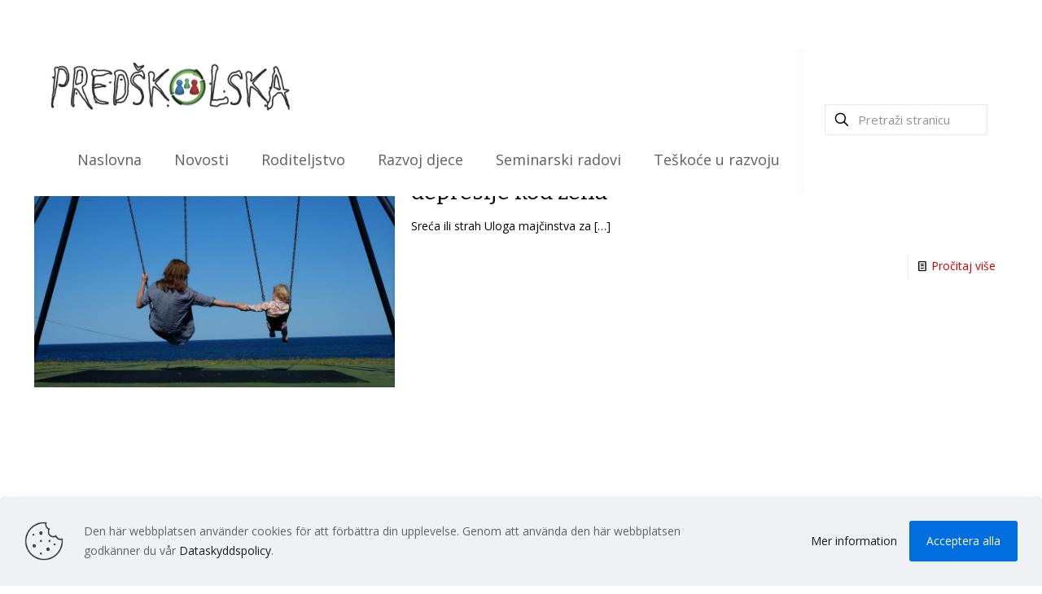

--- FILE ---
content_type: text/html; charset=UTF-8
request_url: https://predskolska.ba/tag/majcinstvo/
body_size: 32681
content:
<!DOCTYPE html>
<html lang="en-US" class="no-js " itemscope itemtype="https://schema.org/WebPage" >

<head>

<meta charset="UTF-8" />
	<script type="text/javascript">function theChampLoadEvent(e){var t=window.onload;if(typeof window.onload!="function"){window.onload=e}else{window.onload=function(){t();e()}}}</script>
		<script type="text/javascript">var theChampDefaultLang = 'en_US', theChampCloseIconPath = 'https://predskolska.ba/wp-content/plugins/super-socializer/images/close.png';</script>
		<script>var theChampSiteUrl = 'https://predskolska.ba', theChampVerified = 0, theChampEmailPopup = 0, heateorSsMoreSharePopupSearchText = 'Search';</script>
			<script> var theChampFBKey = '1069348219806033', theChampFBLang = 'bs_BA', theChampFbLikeMycred = 0, theChampSsga = 0, theChampCommentNotification = 0, theChampHeateorFcmRecentComments = 0, theChampFbIosLogin = 0; </script>
			<style type="text/css">
						.the_champ_button_instagram span.the_champ_svg,a.the_champ_instagram span.the_champ_svg{background:radial-gradient(circle at 30% 107%,#fdf497 0,#fdf497 5%,#fd5949 45%,#d6249f 60%,#285aeb 90%)}
					.the_champ_horizontal_sharing .the_champ_svg,.heateor_ss_standard_follow_icons_container .the_champ_svg{
					color: #fff;
				border-width: 0px;
		border-style: solid;
		border-color: transparent;
	}
		.the_champ_horizontal_sharing .theChampTCBackground{
		color:#666;
	}
		.the_champ_horizontal_sharing span.the_champ_svg:hover,.heateor_ss_standard_follow_icons_container span.the_champ_svg:hover{
				border-color: transparent;
	}
		.the_champ_vertical_sharing span.the_champ_svg,.heateor_ss_floating_follow_icons_container span.the_champ_svg{
					color: #fff;
				border-width: 0px;
		border-style: solid;
		border-color: transparent;
	}
		.the_champ_vertical_sharing .theChampTCBackground{
		color:#666;
	}
		.the_champ_vertical_sharing span.the_champ_svg:hover,.heateor_ss_floating_follow_icons_container span.the_champ_svg:hover{
						border-color: transparent;
		}
	@media screen and (max-width:783px){.the_champ_vertical_sharing{display:none!important}}div.heateor_ss_mobile_footer{display:none;}@media screen and (max-width:783px){div.the_champ_bottom_sharing div.the_champ_sharing_ul .theChampTCBackground{width:100%!important;background-color:white}div.the_champ_bottom_sharing{width:100%!important;left:0!important;}div.the_champ_bottom_sharing a{width:12.5% !important;margin:0!important;padding:0!important;}div.the_champ_bottom_sharing .the_champ_svg{width:100%!important;}div.the_champ_bottom_sharing div.theChampTotalShareCount{font-size:.7em!important;line-height:28px!important}div.the_champ_bottom_sharing div.theChampTotalShareText{font-size:.5em!important;line-height:0px!important}div.heateor_ss_mobile_footer{display:block;height:40px;}.the_champ_bottom_sharing{padding:0!important;display:block!important;width: auto!important;bottom:-2px!important;top: auto!important;}.the_champ_bottom_sharing .the_champ_square_count{line-height: inherit;}.the_champ_bottom_sharing .theChampSharingArrow{display:none;}.the_champ_bottom_sharing .theChampTCBackground{margin-right: 1.1em !important}}</style>
	<meta name='robots' content='index, follow, max-image-preview:large, max-snippet:-1, max-video-preview:-1' />
	<style>img:is([sizes="auto" i], [sizes^="auto," i]) { contain-intrinsic-size: 3000px 1500px }</style>
	<script>
  (function(i,s,o,g,r,a,m){i['GoogleAnalyticsObject']=r;i[r]=i[r]||function(){
  (i[r].q=i[r].q||[]).push(arguments)},i[r].l=1*new Date();a=s.createElement(o),
  m=s.getElementsByTagName(o)[0];a.async=1;a.src=g;m.parentNode.insertBefore(a,m)
  })(window,document,'script','https://www.google-analytics.com/analytics.js','ga');

  ga('create', 'UA-79568073-1', 'auto');
  ga('send', 'pageview');

</script>


<script>
  (function(i,s,o,g,r,a,m){i['GoogleAnalyticsObject']=r;i[r]=i[r]||function(){
  (i[r].q=i[r].q||[]).push(arguments)},i[r].l=1*new Date();a=s.createElement(o),
  m=s.getElementsByTagName(o)[0];a.async=1;a.src=g;m.parentNode.insertBefore(a,m)
  })(window,document,'script','https://www.google-analytics.com/analytics.js','ga');

  ga('create', 'UA-79568073-2', 'auto');
  ga('send', 'pageview');

</script>

<script async src="//pagead2.googlesyndication.com/pagead/js/adsbygoogle.js"></script>
<script>
  (adsbygoogle = window.adsbygoogle || []).push({
    google_ad_client: "ca-pub-8780630833497951",
    enable_page_level_ads: true
  });
</script><meta name="format-detection" content="telephone=no">
<meta name="viewport" content="width=device-width, initial-scale=1, maximum-scale=1" />
<link rel="shortcut icon" href="http://predskolska.ba/wp-content/uploads/2016/06/predskolska.ico" type="image/x-icon" />
<link rel="apple-touch-icon" href="http://predskolska.ba/wp-content/uploads/2016/06/aple-touch-logo.png" />
<meta name="theme-color" content="#ffffff" media="(prefers-color-scheme: light)">
<meta name="theme-color" content="#ffffff" media="(prefers-color-scheme: dark)">

	<!-- This site is optimized with the Yoast SEO plugin v26.1.1 - https://yoast.com/wordpress/plugins/seo/ -->
	<title>majčinstvo Archives - Portal za roditelje</title>
	<link rel="canonical" href="https://predskolska.ba/tag/majcinstvo/" />
	<meta property="og:locale" content="en_US" />
	<meta property="og:type" content="article" />
	<meta property="og:title" content="majčinstvo Archives - Portal za roditelje" />
	<meta property="og:url" content="https://predskolska.ba/tag/majcinstvo/" />
	<meta property="og:site_name" content="Portal za roditelje" />
	<meta property="og:image" content="https://predskolska.ba/wp-content/uploads/2016/06/logo.png" />
	<meta property="og:image:width" content="1280" />
	<meta property="og:image:height" content="720" />
	<meta property="og:image:type" content="image/png" />
	<script type="application/ld+json" class="yoast-schema-graph">{"@context":"https://schema.org","@graph":[{"@type":"CollectionPage","@id":"https://predskolska.ba/tag/majcinstvo/","url":"https://predskolska.ba/tag/majcinstvo/","name":"majčinstvo Archives - Portal za roditelje","isPartOf":{"@id":"https://predskolska.ba/#website"},"primaryImageOfPage":{"@id":"https://predskolska.ba/tag/majcinstvo/#primaryimage"},"image":{"@id":"https://predskolska.ba/tag/majcinstvo/#primaryimage"},"thumbnailUrl":"https://predskolska.ba/wp-content/uploads/2016/07/park-1188103_1280.jpg","breadcrumb":{"@id":"https://predskolska.ba/tag/majcinstvo/#breadcrumb"},"inLanguage":"en-US"},{"@type":"ImageObject","inLanguage":"en-US","@id":"https://predskolska.ba/tag/majcinstvo/#primaryimage","url":"https://predskolska.ba/wp-content/uploads/2016/07/park-1188103_1280.jpg","contentUrl":"https://predskolska.ba/wp-content/uploads/2016/07/park-1188103_1280.jpg","width":1080,"height":720,"caption":"majčinstvo"},{"@type":"BreadcrumbList","@id":"https://predskolska.ba/tag/majcinstvo/#breadcrumb","itemListElement":[{"@type":"ListItem","position":1,"name":"Home","item":"https://predskolska.ba/"},{"@type":"ListItem","position":2,"name":"majčinstvo"}]},{"@type":"WebSite","@id":"https://predskolska.ba/#website","url":"https://predskolska.ba/","name":"Portal za roditelje","description":"Informacije o predškolskom odgoju i obrazovanju","publisher":{"@id":"https://predskolska.ba/#organization"},"potentialAction":[{"@type":"SearchAction","target":{"@type":"EntryPoint","urlTemplate":"https://predskolska.ba/?s={search_term_string}"},"query-input":{"@type":"PropertyValueSpecification","valueRequired":true,"valueName":"search_term_string"}}],"inLanguage":"en-US"},{"@type":"Organization","@id":"https://predskolska.ba/#organization","name":"Predškolska","url":"https://predskolska.ba/","logo":{"@type":"ImageObject","inLanguage":"en-US","@id":"https://predskolska.ba/#/schema/logo/image/","url":"http://predskolska.ba/wp-content/uploads/2016/06/aple-touch-logo.png","contentUrl":"http://predskolska.ba/wp-content/uploads/2016/06/aple-touch-logo.png","width":180,"height":180,"caption":"Predškolska"},"image":{"@id":"https://predskolska.ba/#/schema/logo/image/"},"sameAs":["http://www.facebook.com/predskolska/","https://x.com/PredskolskaBa","https://www.pinterest.com/predskolskaba","https://www.youtube.com/channel/UCrk8cldmNVHe6NTqf6lGYDw"]}]}</script>
	<!-- / Yoast SEO plugin. -->


<link rel='dns-prefetch' href='//fonts.googleapis.com' />
<link href='http://fonts.googleapis.com' rel='preconnect' />
<link href='//fonts.gstatic.com' crossorigin='' rel='preconnect' />
<link rel="alternate" type="application/rss+xml" title="Portal za roditelje &raquo; Feed" href="https://predskolska.ba/feed/" />
<link rel="alternate" type="application/rss+xml" title="Portal za roditelje &raquo; Comments Feed" href="https://predskolska.ba/comments/feed/" />
<link rel="alternate" type="application/rss+xml" title="Portal za roditelje &raquo; majčinstvo Tag Feed" href="https://predskolska.ba/tag/majcinstvo/feed/" />
		<style>
			.lazyload,
			.lazyloading {
				max-width: 100%;
			}
		</style>
		<script type="text/javascript">
/* <![CDATA[ */
window._wpemojiSettings = {"baseUrl":"https:\/\/s.w.org\/images\/core\/emoji\/16.0.1\/72x72\/","ext":".png","svgUrl":"https:\/\/s.w.org\/images\/core\/emoji\/16.0.1\/svg\/","svgExt":".svg","source":{"concatemoji":"https:\/\/predskolska.ba\/wp-includes\/js\/wp-emoji-release.min.js?ver=6.8.3"}};
/*! This file is auto-generated */
!function(s,n){var o,i,e;function c(e){try{var t={supportTests:e,timestamp:(new Date).valueOf()};sessionStorage.setItem(o,JSON.stringify(t))}catch(e){}}function p(e,t,n){e.clearRect(0,0,e.canvas.width,e.canvas.height),e.fillText(t,0,0);var t=new Uint32Array(e.getImageData(0,0,e.canvas.width,e.canvas.height).data),a=(e.clearRect(0,0,e.canvas.width,e.canvas.height),e.fillText(n,0,0),new Uint32Array(e.getImageData(0,0,e.canvas.width,e.canvas.height).data));return t.every(function(e,t){return e===a[t]})}function u(e,t){e.clearRect(0,0,e.canvas.width,e.canvas.height),e.fillText(t,0,0);for(var n=e.getImageData(16,16,1,1),a=0;a<n.data.length;a++)if(0!==n.data[a])return!1;return!0}function f(e,t,n,a){switch(t){case"flag":return n(e,"\ud83c\udff3\ufe0f\u200d\u26a7\ufe0f","\ud83c\udff3\ufe0f\u200b\u26a7\ufe0f")?!1:!n(e,"\ud83c\udde8\ud83c\uddf6","\ud83c\udde8\u200b\ud83c\uddf6")&&!n(e,"\ud83c\udff4\udb40\udc67\udb40\udc62\udb40\udc65\udb40\udc6e\udb40\udc67\udb40\udc7f","\ud83c\udff4\u200b\udb40\udc67\u200b\udb40\udc62\u200b\udb40\udc65\u200b\udb40\udc6e\u200b\udb40\udc67\u200b\udb40\udc7f");case"emoji":return!a(e,"\ud83e\udedf")}return!1}function g(e,t,n,a){var r="undefined"!=typeof WorkerGlobalScope&&self instanceof WorkerGlobalScope?new OffscreenCanvas(300,150):s.createElement("canvas"),o=r.getContext("2d",{willReadFrequently:!0}),i=(o.textBaseline="top",o.font="600 32px Arial",{});return e.forEach(function(e){i[e]=t(o,e,n,a)}),i}function t(e){var t=s.createElement("script");t.src=e,t.defer=!0,s.head.appendChild(t)}"undefined"!=typeof Promise&&(o="wpEmojiSettingsSupports",i=["flag","emoji"],n.supports={everything:!0,everythingExceptFlag:!0},e=new Promise(function(e){s.addEventListener("DOMContentLoaded",e,{once:!0})}),new Promise(function(t){var n=function(){try{var e=JSON.parse(sessionStorage.getItem(o));if("object"==typeof e&&"number"==typeof e.timestamp&&(new Date).valueOf()<e.timestamp+604800&&"object"==typeof e.supportTests)return e.supportTests}catch(e){}return null}();if(!n){if("undefined"!=typeof Worker&&"undefined"!=typeof OffscreenCanvas&&"undefined"!=typeof URL&&URL.createObjectURL&&"undefined"!=typeof Blob)try{var e="postMessage("+g.toString()+"("+[JSON.stringify(i),f.toString(),p.toString(),u.toString()].join(",")+"));",a=new Blob([e],{type:"text/javascript"}),r=new Worker(URL.createObjectURL(a),{name:"wpTestEmojiSupports"});return void(r.onmessage=function(e){c(n=e.data),r.terminate(),t(n)})}catch(e){}c(n=g(i,f,p,u))}t(n)}).then(function(e){for(var t in e)n.supports[t]=e[t],n.supports.everything=n.supports.everything&&n.supports[t],"flag"!==t&&(n.supports.everythingExceptFlag=n.supports.everythingExceptFlag&&n.supports[t]);n.supports.everythingExceptFlag=n.supports.everythingExceptFlag&&!n.supports.flag,n.DOMReady=!1,n.readyCallback=function(){n.DOMReady=!0}}).then(function(){return e}).then(function(){var e;n.supports.everything||(n.readyCallback(),(e=n.source||{}).concatemoji?t(e.concatemoji):e.wpemoji&&e.twemoji&&(t(e.twemoji),t(e.wpemoji)))}))}((window,document),window._wpemojiSettings);
/* ]]> */
</script>
<link rel='stylesheet' id='mfn-fonts-css' href='https://fonts.googleapis.com/css?family=Open+Sans%3A1%2C400%2C700%7CBitter%3A1%2C400%2C700&#038;display=swap&#038;ver=6.8.3' type='text/css' media='all' />
<style id='wp-emoji-styles-inline-css' type='text/css'>

	img.wp-smiley, img.emoji {
		display: inline !important;
		border: none !important;
		box-shadow: none !important;
		height: 1em !important;
		width: 1em !important;
		margin: 0 0.07em !important;
		vertical-align: -0.1em !important;
		background: none !important;
		padding: 0 !important;
	}
</style>
<link rel='stylesheet' id='wp-block-library-css' href='https://predskolska.ba/wp-includes/css/dist/block-library/style.min.css?ver=6.8.3' type='text/css' media='all' />
<style id='classic-theme-styles-inline-css' type='text/css'>
/*! This file is auto-generated */
.wp-block-button__link{color:#fff;background-color:#32373c;border-radius:9999px;box-shadow:none;text-decoration:none;padding:calc(.667em + 2px) calc(1.333em + 2px);font-size:1.125em}.wp-block-file__button{background:#32373c;color:#fff;text-decoration:none}
</style>
<link rel='stylesheet' id='mailster-form-style-css' href='https://predskolska.ba/wp-content/uploads/hummingbird-assets/c492cb3e6792e99e89e1772218de6c76.css' type='text/css' media='all' />
<style id='global-styles-inline-css' type='text/css'>
:root{--wp--preset--aspect-ratio--square: 1;--wp--preset--aspect-ratio--4-3: 4/3;--wp--preset--aspect-ratio--3-4: 3/4;--wp--preset--aspect-ratio--3-2: 3/2;--wp--preset--aspect-ratio--2-3: 2/3;--wp--preset--aspect-ratio--16-9: 16/9;--wp--preset--aspect-ratio--9-16: 9/16;--wp--preset--color--black: #000000;--wp--preset--color--cyan-bluish-gray: #abb8c3;--wp--preset--color--white: #ffffff;--wp--preset--color--pale-pink: #f78da7;--wp--preset--color--vivid-red: #cf2e2e;--wp--preset--color--luminous-vivid-orange: #ff6900;--wp--preset--color--luminous-vivid-amber: #fcb900;--wp--preset--color--light-green-cyan: #7bdcb5;--wp--preset--color--vivid-green-cyan: #00d084;--wp--preset--color--pale-cyan-blue: #8ed1fc;--wp--preset--color--vivid-cyan-blue: #0693e3;--wp--preset--color--vivid-purple: #9b51e0;--wp--preset--gradient--vivid-cyan-blue-to-vivid-purple: linear-gradient(135deg,rgba(6,147,227,1) 0%,rgb(155,81,224) 100%);--wp--preset--gradient--light-green-cyan-to-vivid-green-cyan: linear-gradient(135deg,rgb(122,220,180) 0%,rgb(0,208,130) 100%);--wp--preset--gradient--luminous-vivid-amber-to-luminous-vivid-orange: linear-gradient(135deg,rgba(252,185,0,1) 0%,rgba(255,105,0,1) 100%);--wp--preset--gradient--luminous-vivid-orange-to-vivid-red: linear-gradient(135deg,rgba(255,105,0,1) 0%,rgb(207,46,46) 100%);--wp--preset--gradient--very-light-gray-to-cyan-bluish-gray: linear-gradient(135deg,rgb(238,238,238) 0%,rgb(169,184,195) 100%);--wp--preset--gradient--cool-to-warm-spectrum: linear-gradient(135deg,rgb(74,234,220) 0%,rgb(151,120,209) 20%,rgb(207,42,186) 40%,rgb(238,44,130) 60%,rgb(251,105,98) 80%,rgb(254,248,76) 100%);--wp--preset--gradient--blush-light-purple: linear-gradient(135deg,rgb(255,206,236) 0%,rgb(152,150,240) 100%);--wp--preset--gradient--blush-bordeaux: linear-gradient(135deg,rgb(254,205,165) 0%,rgb(254,45,45) 50%,rgb(107,0,62) 100%);--wp--preset--gradient--luminous-dusk: linear-gradient(135deg,rgb(255,203,112) 0%,rgb(199,81,192) 50%,rgb(65,88,208) 100%);--wp--preset--gradient--pale-ocean: linear-gradient(135deg,rgb(255,245,203) 0%,rgb(182,227,212) 50%,rgb(51,167,181) 100%);--wp--preset--gradient--electric-grass: linear-gradient(135deg,rgb(202,248,128) 0%,rgb(113,206,126) 100%);--wp--preset--gradient--midnight: linear-gradient(135deg,rgb(2,3,129) 0%,rgb(40,116,252) 100%);--wp--preset--font-size--small: 13px;--wp--preset--font-size--medium: 20px;--wp--preset--font-size--large: 36px;--wp--preset--font-size--x-large: 42px;--wp--preset--spacing--20: 0.44rem;--wp--preset--spacing--30: 0.67rem;--wp--preset--spacing--40: 1rem;--wp--preset--spacing--50: 1.5rem;--wp--preset--spacing--60: 2.25rem;--wp--preset--spacing--70: 3.38rem;--wp--preset--spacing--80: 5.06rem;--wp--preset--shadow--natural: 6px 6px 9px rgba(0, 0, 0, 0.2);--wp--preset--shadow--deep: 12px 12px 50px rgba(0, 0, 0, 0.4);--wp--preset--shadow--sharp: 6px 6px 0px rgba(0, 0, 0, 0.2);--wp--preset--shadow--outlined: 6px 6px 0px -3px rgba(255, 255, 255, 1), 6px 6px rgba(0, 0, 0, 1);--wp--preset--shadow--crisp: 6px 6px 0px rgba(0, 0, 0, 1);}:where(.is-layout-flex){gap: 0.5em;}:where(.is-layout-grid){gap: 0.5em;}body .is-layout-flex{display: flex;}.is-layout-flex{flex-wrap: wrap;align-items: center;}.is-layout-flex > :is(*, div){margin: 0;}body .is-layout-grid{display: grid;}.is-layout-grid > :is(*, div){margin: 0;}:where(.wp-block-columns.is-layout-flex){gap: 2em;}:where(.wp-block-columns.is-layout-grid){gap: 2em;}:where(.wp-block-post-template.is-layout-flex){gap: 1.25em;}:where(.wp-block-post-template.is-layout-grid){gap: 1.25em;}.has-black-color{color: var(--wp--preset--color--black) !important;}.has-cyan-bluish-gray-color{color: var(--wp--preset--color--cyan-bluish-gray) !important;}.has-white-color{color: var(--wp--preset--color--white) !important;}.has-pale-pink-color{color: var(--wp--preset--color--pale-pink) !important;}.has-vivid-red-color{color: var(--wp--preset--color--vivid-red) !important;}.has-luminous-vivid-orange-color{color: var(--wp--preset--color--luminous-vivid-orange) !important;}.has-luminous-vivid-amber-color{color: var(--wp--preset--color--luminous-vivid-amber) !important;}.has-light-green-cyan-color{color: var(--wp--preset--color--light-green-cyan) !important;}.has-vivid-green-cyan-color{color: var(--wp--preset--color--vivid-green-cyan) !important;}.has-pale-cyan-blue-color{color: var(--wp--preset--color--pale-cyan-blue) !important;}.has-vivid-cyan-blue-color{color: var(--wp--preset--color--vivid-cyan-blue) !important;}.has-vivid-purple-color{color: var(--wp--preset--color--vivid-purple) !important;}.has-black-background-color{background-color: var(--wp--preset--color--black) !important;}.has-cyan-bluish-gray-background-color{background-color: var(--wp--preset--color--cyan-bluish-gray) !important;}.has-white-background-color{background-color: var(--wp--preset--color--white) !important;}.has-pale-pink-background-color{background-color: var(--wp--preset--color--pale-pink) !important;}.has-vivid-red-background-color{background-color: var(--wp--preset--color--vivid-red) !important;}.has-luminous-vivid-orange-background-color{background-color: var(--wp--preset--color--luminous-vivid-orange) !important;}.has-luminous-vivid-amber-background-color{background-color: var(--wp--preset--color--luminous-vivid-amber) !important;}.has-light-green-cyan-background-color{background-color: var(--wp--preset--color--light-green-cyan) !important;}.has-vivid-green-cyan-background-color{background-color: var(--wp--preset--color--vivid-green-cyan) !important;}.has-pale-cyan-blue-background-color{background-color: var(--wp--preset--color--pale-cyan-blue) !important;}.has-vivid-cyan-blue-background-color{background-color: var(--wp--preset--color--vivid-cyan-blue) !important;}.has-vivid-purple-background-color{background-color: var(--wp--preset--color--vivid-purple) !important;}.has-black-border-color{border-color: var(--wp--preset--color--black) !important;}.has-cyan-bluish-gray-border-color{border-color: var(--wp--preset--color--cyan-bluish-gray) !important;}.has-white-border-color{border-color: var(--wp--preset--color--white) !important;}.has-pale-pink-border-color{border-color: var(--wp--preset--color--pale-pink) !important;}.has-vivid-red-border-color{border-color: var(--wp--preset--color--vivid-red) !important;}.has-luminous-vivid-orange-border-color{border-color: var(--wp--preset--color--luminous-vivid-orange) !important;}.has-luminous-vivid-amber-border-color{border-color: var(--wp--preset--color--luminous-vivid-amber) !important;}.has-light-green-cyan-border-color{border-color: var(--wp--preset--color--light-green-cyan) !important;}.has-vivid-green-cyan-border-color{border-color: var(--wp--preset--color--vivid-green-cyan) !important;}.has-pale-cyan-blue-border-color{border-color: var(--wp--preset--color--pale-cyan-blue) !important;}.has-vivid-cyan-blue-border-color{border-color: var(--wp--preset--color--vivid-cyan-blue) !important;}.has-vivid-purple-border-color{border-color: var(--wp--preset--color--vivid-purple) !important;}.has-vivid-cyan-blue-to-vivid-purple-gradient-background{background: var(--wp--preset--gradient--vivid-cyan-blue-to-vivid-purple) !important;}.has-light-green-cyan-to-vivid-green-cyan-gradient-background{background: var(--wp--preset--gradient--light-green-cyan-to-vivid-green-cyan) !important;}.has-luminous-vivid-amber-to-luminous-vivid-orange-gradient-background{background: var(--wp--preset--gradient--luminous-vivid-amber-to-luminous-vivid-orange) !important;}.has-luminous-vivid-orange-to-vivid-red-gradient-background{background: var(--wp--preset--gradient--luminous-vivid-orange-to-vivid-red) !important;}.has-very-light-gray-to-cyan-bluish-gray-gradient-background{background: var(--wp--preset--gradient--very-light-gray-to-cyan-bluish-gray) !important;}.has-cool-to-warm-spectrum-gradient-background{background: var(--wp--preset--gradient--cool-to-warm-spectrum) !important;}.has-blush-light-purple-gradient-background{background: var(--wp--preset--gradient--blush-light-purple) !important;}.has-blush-bordeaux-gradient-background{background: var(--wp--preset--gradient--blush-bordeaux) !important;}.has-luminous-dusk-gradient-background{background: var(--wp--preset--gradient--luminous-dusk) !important;}.has-pale-ocean-gradient-background{background: var(--wp--preset--gradient--pale-ocean) !important;}.has-electric-grass-gradient-background{background: var(--wp--preset--gradient--electric-grass) !important;}.has-midnight-gradient-background{background: var(--wp--preset--gradient--midnight) !important;}.has-small-font-size{font-size: var(--wp--preset--font-size--small) !important;}.has-medium-font-size{font-size: var(--wp--preset--font-size--medium) !important;}.has-large-font-size{font-size: var(--wp--preset--font-size--large) !important;}.has-x-large-font-size{font-size: var(--wp--preset--font-size--x-large) !important;}
:where(.wp-block-post-template.is-layout-flex){gap: 1.25em;}:where(.wp-block-post-template.is-layout-grid){gap: 1.25em;}
:where(.wp-block-columns.is-layout-flex){gap: 2em;}:where(.wp-block-columns.is-layout-grid){gap: 2em;}
:root :where(.wp-block-pullquote){font-size: 1.5em;line-height: 1.6;}
</style>
<link rel='stylesheet' id='contact-form-7-css' href='https://predskolska.ba/wp-content/plugins/contact-form-7/includes/css/styles.css?ver=6.1.2' type='text/css' media='all' />
<link rel='stylesheet' id='mfn-be-css' href='https://predskolska.ba/wp-content/uploads/hummingbird-assets/0f6fa6b93e37c59fbf150dbc72723603.css' type='text/css' media='all' />
<link rel='stylesheet' id='mfn-animations-css' href='https://predskolska.ba/wp-content/themes/betheme/assets/animations/animations.min.css?ver=28.1.10' type='text/css' media='all' />
<link rel='stylesheet' id='mfn-font-awesome-css' href='https://predskolska.ba/wp-content/uploads/hummingbird-assets/d4c31034f692498b898391db713f4455.css' type='text/css' media='all' />
<link rel='stylesheet' id='mfn-responsive-css' href='https://predskolska.ba/wp-content/themes/betheme/css/responsive.css?ver=28.1.10' type='text/css' media='all' />
<link rel='stylesheet' id='the_champ_frontend_css-css' href='https://predskolska.ba/wp-content/plugins/super-socializer/css/front.css?ver=7.14.5' type='text/css' media='all' />
<style id='mfn-dynamic-inline-css' type='text/css'>
html{background-color:#ffffff}#Wrapper,#Content,.mfn-popup .mfn-popup-content,.mfn-off-canvas-sidebar .mfn-off-canvas-content-wrapper,.mfn-cart-holder,.mfn-header-login,#Top_bar .search_wrapper,#Top_bar .top_bar_right .mfn-live-search-box,.column_livesearch .mfn-live-search-wrapper,.column_livesearch .mfn-live-search-box{background-color:#ffffff}.layout-boxed.mfn-bebuilder-header.mfn-ui #Wrapper .mfn-only-sample-content{background-color:#ffffff}body:not(.template-slider) #Header{min-height:30px}body.header-below:not(.template-slider) #Header{padding-top:30px}#Subheader{padding:2% 0 10px}#Footer .widgets_wrapper{padding:60px 0 30px}.has-search-overlay.search-overlay-opened #search-overlay{background-color:rgba(0,0,0,0.6)}.elementor-page.elementor-default #Content .the_content .section_wrapper{max-width:100%}.elementor-page.elementor-default #Content .section.the_content{width:100%}.elementor-page.elementor-default #Content .section_wrapper .the_content_wrapper{margin-left:0;margin-right:0;width:100%}body,span.date_label,.timeline_items li h3 span,input[type="date"],input[type="text"],input[type="password"],input[type="tel"],input[type="email"],input[type="url"],textarea,select,.offer_li .title h3,.mfn-menu-item-megamenu{font-family:"Open Sans",-apple-system,BlinkMacSystemFont,"Segoe UI",Roboto,Oxygen-Sans,Ubuntu,Cantarell,"Helvetica Neue",sans-serif}.lead,.big{font-family:"Open Sans",-apple-system,BlinkMacSystemFont,"Segoe UI",Roboto,Oxygen-Sans,Ubuntu,Cantarell,"Helvetica Neue",sans-serif}#menu > ul > li > a,#overlay-menu ul li a{font-family:"Open Sans",-apple-system,BlinkMacSystemFont,"Segoe UI",Roboto,Oxygen-Sans,Ubuntu,Cantarell,"Helvetica Neue",sans-serif}#Subheader .title{font-family:"Open Sans",-apple-system,BlinkMacSystemFont,"Segoe UI",Roboto,Oxygen-Sans,Ubuntu,Cantarell,"Helvetica Neue",sans-serif}h1,h2,h3,h4,.text-logo #logo{font-family:"Bitter",-apple-system,BlinkMacSystemFont,"Segoe UI",Roboto,Oxygen-Sans,Ubuntu,Cantarell,"Helvetica Neue",sans-serif}h5,h6{font-family:"Open Sans",-apple-system,BlinkMacSystemFont,"Segoe UI",Roboto,Oxygen-Sans,Ubuntu,Cantarell,"Helvetica Neue",sans-serif}blockquote{font-family:"Open Sans",-apple-system,BlinkMacSystemFont,"Segoe UI",Roboto,Oxygen-Sans,Ubuntu,Cantarell,"Helvetica Neue",sans-serif}.chart_box .chart .num,.counter .desc_wrapper .number-wrapper,.how_it_works .image .number,.pricing-box .plan-header .price,.quick_fact .number-wrapper,.woocommerce .product div.entry-summary .price{font-family:"Open Sans",-apple-system,BlinkMacSystemFont,"Segoe UI",Roboto,Oxygen-Sans,Ubuntu,Cantarell,"Helvetica Neue",sans-serif}body,.mfn-menu-item-megamenu{font-size:14px;line-height:24px;font-weight:400;letter-spacing:0px}.lead,.big{font-size:16px;line-height:28px;font-weight:400;letter-spacing:0px}#menu > ul > li > a,#overlay-menu ul li a{font-size:18px;font-weight:400;letter-spacing:0px}#overlay-menu ul li a{line-height:27px}#Subheader .title{font-size:50px;line-height:45px;font-weight:400;letter-spacing:0px}h1,.text-logo #logo{font-size:40px;line-height:30px;font-weight:300;letter-spacing:0px}h2{font-size:28px;line-height:30px;font-weight:300;letter-spacing:0px}h3,.woocommerce ul.products li.product h3,.woocommerce #customer_login h2{font-size:30px;line-height:27px;font-weight:300;letter-spacing:0px}h4,.woocommerce .woocommerce-order-details__title,.woocommerce .wc-bacs-bank-details-heading,.woocommerce .woocommerce-customer-details h2{font-size:22px;line-height:25px;font-weight:300;letter-spacing:0px}h5{font-size:15px;line-height:19px;font-weight:700;letter-spacing:0px}h6{font-size:14px;line-height:19px;font-weight:400;letter-spacing:0px}#Intro .intro-title{font-size:70px;line-height:70px;font-weight:400;letter-spacing:0px}@media only screen and (min-width:768px) and (max-width:959px){body,.mfn-menu-item-megamenu{font-size:14px;line-height:24px;font-weight:400;letter-spacing:0px}.lead,.big{font-size:16px;line-height:28px;font-weight:400;letter-spacing:0px}#menu > ul > li > a,#overlay-menu ul li a{font-size:18px;font-weight:400;letter-spacing:0px}#overlay-menu ul li a{line-height:27px}#Subheader .title{font-size:50px;line-height:45px;font-weight:400;letter-spacing:0px}h1,.text-logo #logo{font-size:40px;line-height:30px;font-weight:300;letter-spacing:0px}h2{font-size:28px;line-height:30px;font-weight:300;letter-spacing:0px}h3,.woocommerce ul.products li.product h3,.woocommerce #customer_login h2{font-size:30px;line-height:27px;font-weight:300;letter-spacing:0px}h4,.woocommerce .woocommerce-order-details__title,.woocommerce .wc-bacs-bank-details-heading,.woocommerce .woocommerce-customer-details h2{font-size:22px;line-height:25px;font-weight:300;letter-spacing:0px}h5{font-size:15px;line-height:19px;font-weight:700;letter-spacing:0px}h6{font-size:14px;line-height:19px;font-weight:400;letter-spacing:0px}#Intro .intro-title{font-size:70px;line-height:70px;font-weight:400;letter-spacing:0px}blockquote{font-size:15px}.chart_box .chart .num{font-size:45px;line-height:45px}.counter .desc_wrapper .number-wrapper{font-size:45px;line-height:45px}.counter .desc_wrapper .title{font-size:14px;line-height:18px}.faq .question .title{font-size:14px}.fancy_heading .title{font-size:38px;line-height:38px}.offer .offer_li .desc_wrapper .title h3{font-size:32px;line-height:32px}.offer_thumb_ul li.offer_thumb_li .desc_wrapper .title h3{font-size:32px;line-height:32px}.pricing-box .plan-header h2{font-size:27px;line-height:27px}.pricing-box .plan-header .price > span{font-size:40px;line-height:40px}.pricing-box .plan-header .price sup.currency{font-size:18px;line-height:18px}.pricing-box .plan-header .price sup.period{font-size:14px;line-height:14px}.quick_fact .number-wrapper{font-size:80px;line-height:80px}.trailer_box .desc h2{font-size:27px;line-height:27px}.widget > h3{font-size:17px;line-height:20px}}@media only screen and (min-width:480px) and (max-width:767px){body,.mfn-menu-item-megamenu{font-size:14px;line-height:24px;font-weight:400;letter-spacing:0px}.lead,.big{font-size:16px;line-height:28px;font-weight:400;letter-spacing:0px}#menu > ul > li > a,#overlay-menu ul li a{font-size:18px;font-weight:400;letter-spacing:0px}#overlay-menu ul li a{line-height:27px}#Subheader .title{font-size:50px;line-height:45px;font-weight:400;letter-spacing:0px}h1,.text-logo #logo{font-size:40px;line-height:30px;font-weight:300;letter-spacing:0px}h2{font-size:28px;line-height:30px;font-weight:300;letter-spacing:0px}h3,.woocommerce ul.products li.product h3,.woocommerce #customer_login h2{font-size:30px;line-height:27px;font-weight:300;letter-spacing:0px}h4,.woocommerce .woocommerce-order-details__title,.woocommerce .wc-bacs-bank-details-heading,.woocommerce .woocommerce-customer-details h2{font-size:22px;line-height:25px;font-weight:300;letter-spacing:0px}h5{font-size:15px;line-height:19px;font-weight:700;letter-spacing:0px}h6{font-size:14px;line-height:19px;font-weight:400;letter-spacing:0px}#Intro .intro-title{font-size:70px;line-height:70px;font-weight:400;letter-spacing:0px}blockquote{font-size:14px}.chart_box .chart .num{font-size:40px;line-height:40px}.counter .desc_wrapper .number-wrapper{font-size:40px;line-height:40px}.counter .desc_wrapper .title{font-size:13px;line-height:16px}.faq .question .title{font-size:13px}.fancy_heading .title{font-size:34px;line-height:34px}.offer .offer_li .desc_wrapper .title h3{font-size:28px;line-height:28px}.offer_thumb_ul li.offer_thumb_li .desc_wrapper .title h3{font-size:28px;line-height:28px}.pricing-box .plan-header h2{font-size:24px;line-height:24px}.pricing-box .plan-header .price > span{font-size:34px;line-height:34px}.pricing-box .plan-header .price sup.currency{font-size:16px;line-height:16px}.pricing-box .plan-header .price sup.period{font-size:13px;line-height:13px}.quick_fact .number-wrapper{font-size:70px;line-height:70px}.trailer_box .desc h2{font-size:24px;line-height:24px}.widget > h3{font-size:16px;line-height:19px}}@media only screen and (max-width:479px){body,.mfn-menu-item-megamenu{font-size:14px;line-height:24px;font-weight:400;letter-spacing:0px}.lead,.big{font-size:16px;line-height:28px;font-weight:400;letter-spacing:0px}#menu > ul > li > a,#overlay-menu ul li a{font-size:18px;font-weight:400;letter-spacing:0px}#overlay-menu ul li a{line-height:27px}#Subheader .title{font-size:50px;line-height:45px;font-weight:400;letter-spacing:0px}h1,.text-logo #logo{font-size:40px;line-height:30px;font-weight:300;letter-spacing:0px}h2{font-size:28px;line-height:30px;font-weight:300;letter-spacing:0px}h3,.woocommerce ul.products li.product h3,.woocommerce #customer_login h2{font-size:30px;line-height:27px;font-weight:300;letter-spacing:0px}h4,.woocommerce .woocommerce-order-details__title,.woocommerce .wc-bacs-bank-details-heading,.woocommerce .woocommerce-customer-details h2{font-size:22px;line-height:25px;font-weight:300;letter-spacing:0px}h5{font-size:15px;line-height:19px;font-weight:700;letter-spacing:0px}h6{font-size:14px;line-height:19px;font-weight:400;letter-spacing:0px}#Intro .intro-title{font-size:70px;line-height:70px;font-weight:400;letter-spacing:0px}blockquote{font-size:13px}.chart_box .chart .num{font-size:35px;line-height:35px}.counter .desc_wrapper .number-wrapper{font-size:35px;line-height:35px}.counter .desc_wrapper .title{font-size:13px;line-height:26px}.faq .question .title{font-size:13px}.fancy_heading .title{font-size:30px;line-height:30px}.offer .offer_li .desc_wrapper .title h3{font-size:26px;line-height:26px}.offer_thumb_ul li.offer_thumb_li .desc_wrapper .title h3{font-size:26px;line-height:26px}.pricing-box .plan-header h2{font-size:21px;line-height:21px}.pricing-box .plan-header .price > span{font-size:32px;line-height:32px}.pricing-box .plan-header .price sup.currency{font-size:14px;line-height:14px}.pricing-box .plan-header .price sup.period{font-size:13px;line-height:13px}.quick_fact .number-wrapper{font-size:60px;line-height:60px}.trailer_box .desc h2{font-size:21px;line-height:21px}.widget > h3{font-size:15px;line-height:18px}}.with_aside .sidebar.columns{width:23%}.with_aside .sections_group{width:77%}.aside_both .sidebar.columns{width:18%}.aside_both .sidebar.sidebar-1{margin-left:-82%}.aside_both .sections_group{width:64%;margin-left:18%}@media only screen and (min-width:1240px){#Wrapper,.with_aside .content_wrapper{max-width:1240px}body.layout-boxed.mfn-header-scrolled .mfn-header-tmpl.mfn-sticky-layout-width{max-width:1240px;left:0;right:0;margin-left:auto;margin-right:auto}body.layout-boxed:not(.mfn-header-scrolled) .mfn-header-tmpl.mfn-header-layout-width,body.layout-boxed .mfn-header-tmpl.mfn-header-layout-width:not(.mfn-hasSticky){max-width:1240px;left:0;right:0;margin-left:auto;margin-right:auto}body.layout-boxed.mfn-bebuilder-header.mfn-ui .mfn-only-sample-content{max-width:1240px;margin-left:auto;margin-right:auto}.section_wrapper,.container{max-width:1220px}.layout-boxed.header-boxed #Top_bar.is-sticky{max-width:1240px}}@media only screen and (max-width:767px){#Wrapper{max-width:calc(100% - 67px)}.content_wrapper .section_wrapper,.container,.four.columns .widget-area{max-width:550px !important;padding-left:33px;padding-right:33px}}body{--mfn-button-font-family:inherit;--mfn-button-font-size:14px;--mfn-button-font-weight:400;--mfn-button-font-style:inherit;--mfn-button-letter-spacing:0px;--mfn-button-padding:16px 20px 16px 20px;--mfn-button-border-width:2px 2px 2px 2px;--mfn-button-border-radius:3px 3px 3px 3px;--mfn-button-gap:10px;--mfn-button-transition:0.2s;--mfn-button-color:#000000;--mfn-button-color-hover:#FFFFFF;--mfn-button-bg:#dbdddf;--mfn-button-bg-hover:#1e73be;--mfn-button-border-color:transparent;--mfn-button-border-color-hover:transparent;--mfn-button-icon-color:#000000;--mfn-button-icon-color-hover:#FFFFFF;--mfn-button-box-shadow:unset;--mfn-button-theme-color:#d30000;--mfn-button-theme-color-hover:#000000;--mfn-button-theme-bg:#0095eb;--mfn-button-theme-bg-hover:#d30000;--mfn-button-theme-border-color:transparent;--mfn-button-theme-border-color-hover:transparent;--mfn-button-theme-icon-color:#d30000;--mfn-button-theme-icon-color-hover:#000000;--mfn-button-theme-box-shadow:unset;--mfn-button-shop-color:#d30000;--mfn-button-shop-color-hover:#000000;--mfn-button-shop-bg:#0095eb;--mfn-button-shop-bg-hover:#d30000;--mfn-button-shop-border-color:transparent;--mfn-button-shop-border-color-hover:transparent;--mfn-button-shop-icon-color:#626262;--mfn-button-shop-icon-color-hover:#626262;--mfn-button-shop-box-shadow:unset;--mfn-button-action-color:#747474;--mfn-button-action-color-hover:#000000;--mfn-button-action-bg:#dbdddf;--mfn-button-action-bg-hover:#ffffff;--mfn-button-action-border-color:transparent;--mfn-button-action-border-color-hover:transparent;--mfn-button-action-icon-color:#747474;--mfn-button-action-icon-color-hover:#000000;--mfn-button-action-box-shadow:unset}@media only screen and (max-width:959px){body{}}@media only screen and (max-width:768px){body{}}.mfn-cookies,.mfn-cookies-reopen{--mfn-gdpr2-container-text-color:#626262;--mfn-gdpr2-container-strong-color:#07070a;--mfn-gdpr2-container-bg:#ffffff;--mfn-gdpr2-container-overlay:rgba(25,37,48,0.6);--mfn-gdpr2-details-box-bg:#fbfbfb;--mfn-gdpr2-details-switch-bg:#00032a;--mfn-gdpr2-details-switch-bg-active:#5acb65;--mfn-gdpr2-tabs-text-color:#07070a;--mfn-gdpr2-tabs-text-color-active:#0089f7;--mfn-gdpr2-tabs-border:rgba(8,8,14,0.1);--mfn-gdpr2-buttons-box-bg:#fbfbfb;--mfn-gdpr2-reopen-background:#ffffff;--mfn-gdpr2-reopen-color:#222222;--mfn-gdpr2-reopen-box-shadow:0 15px 30px 0 rgba(1,7,39,.13)}#Top_bar #logo,.header-fixed #Top_bar #logo,.header-plain #Top_bar #logo,.header-transparent #Top_bar #logo{height:60px;line-height:60px;padding:15px 0}.logo-overflow #Top_bar:not(.is-sticky) .logo{height:90px}#Top_bar .menu > li > a{padding:15px 0}.menu-highlight:not(.header-creative) #Top_bar .menu > li > a{margin:20px 0}.header-plain:not(.menu-highlight) #Top_bar .menu > li > a span:not(.description){line-height:90px}.header-fixed #Top_bar .menu > li > a{padding:30px 0}@media only screen and (max-width:767px){.mobile-header-mini #Top_bar #logo{height:50px!important;line-height:50px!important;margin:5px 0}}#Top_bar #logo img.svg{width:100px}.image_frame,.wp-caption{border-width:0px}.alert{border-radius:0px}#Top_bar .top_bar_right .top-bar-right-input input{width:200px}.mfn-live-search-box .mfn-live-search-list{max-height:300px}#Side_slide{right:-250px;width:250px}#Side_slide.left{left:-250px}.blog-teaser li .desc-wrapper .desc{background-position-y:-1px}.mfn-free-delivery-info{--mfn-free-delivery-bar:#d30000;--mfn-free-delivery-bg:rgba(0,0,0,0.1);--mfn-free-delivery-achieved:#d30000}#back_to_top{background-color:#ffffff}#back_to_top i{color:#363635}@media only screen and ( max-width:767px ){}@media only screen and (min-width:1240px){body:not(.header-simple) #Top_bar #menu{display:block!important}.tr-menu #Top_bar #menu{background:none!important}#Top_bar .menu > li > ul.mfn-megamenu > li{float:left}#Top_bar .menu > li > ul.mfn-megamenu > li.mfn-megamenu-cols-1{width:100%}#Top_bar .menu > li > ul.mfn-megamenu > li.mfn-megamenu-cols-2{width:50%}#Top_bar .menu > li > ul.mfn-megamenu > li.mfn-megamenu-cols-3{width:33.33%}#Top_bar .menu > li > ul.mfn-megamenu > li.mfn-megamenu-cols-4{width:25%}#Top_bar .menu > li > ul.mfn-megamenu > li.mfn-megamenu-cols-5{width:20%}#Top_bar .menu > li > ul.mfn-megamenu > li.mfn-megamenu-cols-6{width:16.66%}#Top_bar .menu > li > ul.mfn-megamenu > li > ul{display:block!important;position:inherit;left:auto;top:auto;border-width:0 1px 0 0}#Top_bar .menu > li > ul.mfn-megamenu > li:last-child > ul{border:0}#Top_bar .menu > li > ul.mfn-megamenu > li > ul li{width:auto}#Top_bar .menu > li > ul.mfn-megamenu a.mfn-megamenu-title{text-transform:uppercase;font-weight:400;background:none}#Top_bar .menu > li > ul.mfn-megamenu a .menu-arrow{display:none}.menuo-right #Top_bar .menu > li > ul.mfn-megamenu{left:0;width:98%!important;margin:0 1%;padding:20px 0}.menuo-right #Top_bar .menu > li > ul.mfn-megamenu-bg{box-sizing:border-box}#Top_bar .menu > li > ul.mfn-megamenu-bg{padding:20px 166px 20px 20px;background-repeat:no-repeat;background-position:right bottom}.rtl #Top_bar .menu > li > ul.mfn-megamenu-bg{padding-left:166px;padding-right:20px;background-position:left bottom}#Top_bar .menu > li > ul.mfn-megamenu-bg > li{background:none}#Top_bar .menu > li > ul.mfn-megamenu-bg > li a{border:none}#Top_bar .menu > li > ul.mfn-megamenu-bg > li > ul{background:none!important;-webkit-box-shadow:0 0 0 0;-moz-box-shadow:0 0 0 0;box-shadow:0 0 0 0}.mm-vertical #Top_bar .container{position:relative}.mm-vertical #Top_bar .top_bar_left{position:static}.mm-vertical #Top_bar .menu > li ul{box-shadow:0 0 0 0 transparent!important;background-image:none}.mm-vertical #Top_bar .menu > li > ul.mfn-megamenu{padding:20px 0}.mm-vertical.header-plain #Top_bar .menu > li > ul.mfn-megamenu{width:100%!important;margin:0}.mm-vertical #Top_bar .menu > li > ul.mfn-megamenu > li{display:table-cell;float:none!important;width:10%;padding:0 15px;border-right:1px solid rgba(0,0,0,0.05)}.mm-vertical #Top_bar .menu > li > ul.mfn-megamenu > li:last-child{border-right-width:0}.mm-vertical #Top_bar .menu > li > ul.mfn-megamenu > li.hide-border{border-right-width:0}.mm-vertical #Top_bar .menu > li > ul.mfn-megamenu > li a{border-bottom-width:0;padding:9px 15px;line-height:120%}.mm-vertical #Top_bar .menu > li > ul.mfn-megamenu a.mfn-megamenu-title{font-weight:700}.rtl .mm-vertical #Top_bar .menu > li > ul.mfn-megamenu > li:first-child{border-right-width:0}.rtl .mm-vertical #Top_bar .menu > li > ul.mfn-megamenu > li:last-child{border-right-width:1px}body.header-shop #Top_bar #menu{display:flex!important;background-color:transparent}.header-shop #Top_bar.is-sticky .top_bar_row_second{display:none}.header-plain:not(.menuo-right) #Header .top_bar_left{width:auto!important}.header-stack.header-center #Top_bar #menu{display:inline-block!important}.header-simple #Top_bar #menu{display:none;height:auto;width:300px;bottom:auto;top:100%;right:1px;position:absolute;margin:0}.header-simple #Header a.responsive-menu-toggle{display:block;right:10px}.header-simple #Top_bar #menu > ul{width:100%;float:left}.header-simple #Top_bar #menu ul li{width:100%;padding-bottom:0;border-right:0;position:relative}.header-simple #Top_bar #menu ul li a{padding:0 20px;margin:0;display:block;height:auto;line-height:normal;border:none}.header-simple #Top_bar #menu ul li a:not(.menu-toggle):after{display:none}.header-simple #Top_bar #menu ul li a span{border:none;line-height:44px;display:inline;padding:0}.header-simple #Top_bar #menu ul li.submenu .menu-toggle{display:block;position:absolute;right:0;top:0;width:44px;height:44px;line-height:44px;font-size:30px;font-weight:300;text-align:center;cursor:pointer;color:#444;opacity:0.33;transform:unset}.header-simple #Top_bar #menu ul li.submenu .menu-toggle:after{content:"+";position:static}.header-simple #Top_bar #menu ul li.hover > .menu-toggle:after{content:"-"}.header-simple #Top_bar #menu ul li.hover a{border-bottom:0}.header-simple #Top_bar #menu ul.mfn-megamenu li .menu-toggle{display:none}.header-simple #Top_bar #menu ul li ul{position:relative!important;left:0!important;top:0;padding:0;margin:0!important;width:auto!important;background-image:none}.header-simple #Top_bar #menu ul li ul li{width:100%!important;display:block;padding:0}.header-simple #Top_bar #menu ul li ul li a{padding:0 20px 0 30px}.header-simple #Top_bar #menu ul li ul li a .menu-arrow{display:none}.header-simple #Top_bar #menu ul li ul li a span{padding:0}.header-simple #Top_bar #menu ul li ul li a span:after{display:none!important}.header-simple #Top_bar .menu > li > ul.mfn-megamenu a.mfn-megamenu-title{text-transform:uppercase;font-weight:400}.header-simple #Top_bar .menu > li > ul.mfn-megamenu > li > ul{display:block!important;position:inherit;left:auto;top:auto}.header-simple #Top_bar #menu ul li ul li ul{border-left:0!important;padding:0;top:0}.header-simple #Top_bar #menu ul li ul li ul li a{padding:0 20px 0 40px}.rtl.header-simple #Top_bar #menu{left:1px;right:auto}.rtl.header-simple #Top_bar a.responsive-menu-toggle{left:10px;right:auto}.rtl.header-simple #Top_bar #menu ul li.submenu .menu-toggle{left:0;right:auto}.rtl.header-simple #Top_bar #menu ul li ul{left:auto!important;right:0!important}.rtl.header-simple #Top_bar #menu ul li ul li a{padding:0 30px 0 20px}.rtl.header-simple #Top_bar #menu ul li ul li ul li a{padding:0 40px 0 20px}.menu-highlight #Top_bar .menu > li{margin:0 2px}.menu-highlight:not(.header-creative) #Top_bar .menu > li > a{padding:0;-webkit-border-radius:5px;border-radius:5px}.menu-highlight #Top_bar .menu > li > a:after{display:none}.menu-highlight #Top_bar .menu > li > a span:not(.description){line-height:50px}.menu-highlight #Top_bar .menu > li > a span.description{display:none}.menu-highlight.header-stack #Top_bar .menu > li > a{margin:10px 0!important}.menu-highlight.header-stack #Top_bar .menu > li > a span:not(.description){line-height:40px}.menu-highlight.header-simple #Top_bar #menu ul li,.menu-highlight.header-creative #Top_bar #menu ul li{margin:0}.menu-highlight.header-simple #Top_bar #menu ul li > a,.menu-highlight.header-creative #Top_bar #menu ul li > a{-webkit-border-radius:0;border-radius:0}.menu-highlight:not(.header-fixed):not(.header-simple) #Top_bar.is-sticky .menu > li > a{margin:10px 0!important;padding:5px 0!important}.menu-highlight:not(.header-fixed):not(.header-simple) #Top_bar.is-sticky .menu > li > a span{line-height:30px!important}.header-modern.menu-highlight.menuo-right .menu_wrapper{margin-right:20px}.menu-line-below #Top_bar .menu > li > a:not(.menu-toggle):after{top:auto;bottom:-4px}.menu-line-below #Top_bar.is-sticky .menu > li > a:not(.menu-toggle):after{top:auto;bottom:-4px}.menu-line-below-80 #Top_bar:not(.is-sticky) .menu > li > a:not(.menu-toggle):after{height:4px;left:10%;top:50%;margin-top:20px;width:80%}.menu-line-below-80-1 #Top_bar:not(.is-sticky) .menu > li > a:not(.menu-toggle):after{height:1px;left:10%;top:50%;margin-top:20px;width:80%}.menu-link-color #Top_bar .menu > li > a:not(.menu-toggle):after{display:none!important}.menu-arrow-top #Top_bar .menu > li > a:after{background:none repeat scroll 0 0 rgba(0,0,0,0)!important;border-color:#ccc transparent transparent;border-style:solid;border-width:7px 7px 0;display:block;height:0;left:50%;margin-left:-7px;top:0!important;width:0}.menu-arrow-top #Top_bar.is-sticky .menu > li > a:after{top:0!important}.menu-arrow-bottom #Top_bar .menu > li > a:after{background:none!important;border-color:transparent transparent #ccc;border-style:solid;border-width:0 7px 7px;display:block;height:0;left:50%;margin-left:-7px;top:auto;bottom:0;width:0}.menu-arrow-bottom #Top_bar.is-sticky .menu > li > a:after{top:auto;bottom:0}.menuo-no-borders #Top_bar .menu > li > a span{border-width:0!important}.menuo-no-borders #Header_creative #Top_bar .menu > li > a span{border-bottom-width:0}.menuo-no-borders.header-plain #Top_bar a#header_cart,.menuo-no-borders.header-plain #Top_bar a#search_button,.menuo-no-borders.header-plain #Top_bar .wpml-languages,.menuo-no-borders.header-plain #Top_bar a.action_button{border-width:0}.menuo-right #Top_bar .menu_wrapper{float:right}.menuo-right.header-stack:not(.header-center) #Top_bar .menu_wrapper{margin-right:150px}body.header-creative{padding-left:50px}body.header-creative.header-open{padding-left:250px}body.error404,body.under-construction,body.elementor-maintenance-mode,body.template-blank,body.under-construction.header-rtl.header-creative.header-open{padding-left:0!important;padding-right:0!important}.header-creative.footer-fixed #Footer,.header-creative.footer-sliding #Footer,.header-creative.footer-stick #Footer.is-sticky{box-sizing:border-box;padding-left:50px}.header-open.footer-fixed #Footer,.header-open.footer-sliding #Footer,.header-creative.footer-stick #Footer.is-sticky{padding-left:250px}.header-rtl.header-creative.footer-fixed #Footer,.header-rtl.header-creative.footer-sliding #Footer,.header-rtl.header-creative.footer-stick #Footer.is-sticky{padding-left:0;padding-right:50px}.header-rtl.header-open.footer-fixed #Footer,.header-rtl.header-open.footer-sliding #Footer,.header-rtl.header-creative.footer-stick #Footer.is-sticky{padding-right:250px}#Header_creative{background-color:#fff;position:fixed;width:250px;height:100%;left:-200px;top:0;z-index:9002;-webkit-box-shadow:2px 0 4px 2px rgba(0,0,0,.15);box-shadow:2px 0 4px 2px rgba(0,0,0,.15)}#Header_creative .container{width:100%}#Header_creative .creative-wrapper{opacity:0;margin-right:50px}#Header_creative a.creative-menu-toggle{display:block;width:34px;height:34px;line-height:34px;font-size:22px;text-align:center;position:absolute;top:10px;right:8px;border-radius:3px}.admin-bar #Header_creative a.creative-menu-toggle{top:42px}#Header_creative #Top_bar{position:static;width:100%}#Header_creative #Top_bar .top_bar_left{width:100%!important;float:none}#Header_creative #Top_bar .logo{float:none;text-align:center;margin:15px 0}#Header_creative #Top_bar #menu{background-color:transparent}#Header_creative #Top_bar .menu_wrapper{float:none;margin:0 0 30px}#Header_creative #Top_bar .menu > li{width:100%;float:none;position:relative}#Header_creative #Top_bar .menu > li > a{padding:0;text-align:center}#Header_creative #Top_bar .menu > li > a:after{display:none}#Header_creative #Top_bar .menu > li > a span{border-right:0;border-bottom-width:1px;line-height:38px}#Header_creative #Top_bar .menu li ul{left:100%;right:auto;top:0;box-shadow:2px 2px 2px 0 rgba(0,0,0,0.03);-webkit-box-shadow:2px 2px 2px 0 rgba(0,0,0,0.03)}#Header_creative #Top_bar .menu > li > ul.mfn-megamenu{margin:0;width:700px!important}#Header_creative #Top_bar .menu > li > ul.mfn-megamenu > li > ul{left:0}#Header_creative #Top_bar .menu li ul li a{padding-top:9px;padding-bottom:8px}#Header_creative #Top_bar .menu li ul li ul{top:0}#Header_creative #Top_bar .menu > li > a span.description{display:block;font-size:13px;line-height:28px!important;clear:both}.menuo-arrows #Top_bar .menu > li.submenu > a > span:after{content:unset!important}#Header_creative #Top_bar .top_bar_right{width:100%!important;float:left;height:auto;margin-bottom:35px;text-align:center;padding:0 20px;top:0;-webkit-box-sizing:border-box;-moz-box-sizing:border-box;box-sizing:border-box}#Header_creative #Top_bar .top_bar_right:before{content:none}#Header_creative #Top_bar .top_bar_right .top_bar_right_wrapper{flex-wrap:wrap;justify-content:center}#Header_creative #Top_bar .top_bar_right .top-bar-right-icon,#Header_creative #Top_bar .top_bar_right .wpml-languages,#Header_creative #Top_bar .top_bar_right .top-bar-right-button,#Header_creative #Top_bar .top_bar_right .top-bar-right-input{min-height:30px;margin:5px}#Header_creative #Top_bar .search_wrapper{left:100%;top:auto}#Header_creative #Top_bar .banner_wrapper{display:block;text-align:center}#Header_creative #Top_bar .banner_wrapper img{max-width:100%;height:auto;display:inline-block}#Header_creative #Action_bar{display:none;position:absolute;bottom:0;top:auto;clear:both;padding:0 20px;box-sizing:border-box}#Header_creative #Action_bar .contact_details{width:100%;text-align:center;margin-bottom:20px}#Header_creative #Action_bar .contact_details li{padding:0}#Header_creative #Action_bar .social{float:none;text-align:center;padding:5px 0 15px}#Header_creative #Action_bar .social li{margin-bottom:2px}#Header_creative #Action_bar .social-menu{float:none;text-align:center}#Header_creative #Action_bar .social-menu li{border-color:rgba(0,0,0,.1)}#Header_creative .social li a{color:rgba(0,0,0,.5)}#Header_creative .social li a:hover{color:#000}#Header_creative .creative-social{position:absolute;bottom:10px;right:0;width:50px}#Header_creative .creative-social li{display:block;float:none;width:100%;text-align:center;margin-bottom:5px}.header-creative .fixed-nav.fixed-nav-prev{margin-left:50px}.header-creative.header-open .fixed-nav.fixed-nav-prev{margin-left:250px}.menuo-last #Header_creative #Top_bar .menu li.last ul{top:auto;bottom:0}.header-open #Header_creative{left:0}.header-open #Header_creative .creative-wrapper{opacity:1;margin:0!important}.header-open #Header_creative .creative-menu-toggle,.header-open #Header_creative .creative-social{display:none}.header-open #Header_creative #Action_bar{display:block}body.header-rtl.header-creative{padding-left:0;padding-right:50px}.header-rtl #Header_creative{left:auto;right:-200px}.header-rtl #Header_creative .creative-wrapper{margin-left:50px;margin-right:0}.header-rtl #Header_creative a.creative-menu-toggle{left:8px;right:auto}.header-rtl #Header_creative .creative-social{left:0;right:auto}.header-rtl #Footer #back_to_top.sticky{right:125px}.header-rtl #popup_contact{right:70px}.header-rtl #Header_creative #Top_bar .menu li ul{left:auto;right:100%}.header-rtl #Header_creative #Top_bar .search_wrapper{left:auto;right:100%}.header-rtl .fixed-nav.fixed-nav-prev{margin-left:0!important}.header-rtl .fixed-nav.fixed-nav-next{margin-right:50px}body.header-rtl.header-creative.header-open{padding-left:0;padding-right:250px!important}.header-rtl.header-open #Header_creative{left:auto;right:0}.header-rtl.header-open #Footer #back_to_top.sticky{right:325px}.header-rtl.header-open #popup_contact{right:270px}.header-rtl.header-open .fixed-nav.fixed-nav-next{margin-right:250px}#Header_creative.active{left:-1px}.header-rtl #Header_creative.active{left:auto;right:-1px}#Header_creative.active .creative-wrapper{opacity:1;margin:0}.header-creative .vc_row[data-vc-full-width]{padding-left:50px}.header-creative.header-open .vc_row[data-vc-full-width]{padding-left:250px}.header-open .vc_parallax .vc_parallax-inner{left:auto;width:calc(100% - 250px)}.header-open.header-rtl .vc_parallax .vc_parallax-inner{left:0;right:auto}#Header_creative.scroll{height:100%;overflow-y:auto}#Header_creative.scroll:not(.dropdown) .menu li ul{display:none!important}#Header_creative.scroll #Action_bar{position:static}#Header_creative.dropdown{outline:none}#Header_creative.dropdown #Top_bar .menu_wrapper{float:left;width:100%}#Header_creative.dropdown #Top_bar #menu ul li{position:relative;float:left}#Header_creative.dropdown #Top_bar #menu ul li a:not(.menu-toggle):after{display:none}#Header_creative.dropdown #Top_bar #menu ul li a span{line-height:38px;padding:0}#Header_creative.dropdown #Top_bar #menu ul li.submenu .menu-toggle{display:block;position:absolute;right:0;top:0;width:38px;height:38px;line-height:38px;font-size:26px;font-weight:300;text-align:center;cursor:pointer;color:#444;opacity:0.33;z-index:203}#Header_creative.dropdown #Top_bar #menu ul li.submenu .menu-toggle:after{content:"+";position:static}#Header_creative.dropdown #Top_bar #menu ul li.hover > .menu-toggle:after{content:"-"}#Header_creative.dropdown #Top_bar #menu ul.sub-menu li:not(:last-of-type) a{border-bottom:0}#Header_creative.dropdown #Top_bar #menu ul.mfn-megamenu li .menu-toggle{display:none}#Header_creative.dropdown #Top_bar #menu ul li ul{position:relative!important;left:0!important;top:0;padding:0;margin-left:0!important;width:auto!important;background-image:none}#Header_creative.dropdown #Top_bar #menu ul li ul li{width:100%!important}#Header_creative.dropdown #Top_bar #menu ul li ul li a{padding:0 10px;text-align:center}#Header_creative.dropdown #Top_bar #menu ul li ul li a .menu-arrow{display:none}#Header_creative.dropdown #Top_bar #menu ul li ul li a span{padding:0}#Header_creative.dropdown #Top_bar #menu ul li ul li a span:after{display:none!important}#Header_creative.dropdown #Top_bar .menu > li > ul.mfn-megamenu a.mfn-megamenu-title{text-transform:uppercase;font-weight:400}#Header_creative.dropdown #Top_bar .menu > li > ul.mfn-megamenu > li > ul{display:block!important;position:inherit;left:auto;top:auto}#Header_creative.dropdown #Top_bar #menu ul li ul li ul{border-left:0!important;padding:0;top:0}#Header_creative{transition:left .5s ease-in-out,right .5s ease-in-out}#Header_creative .creative-wrapper{transition:opacity .5s ease-in-out,margin 0s ease-in-out .5s}#Header_creative.active .creative-wrapper{transition:opacity .5s ease-in-out,margin 0s ease-in-out}}@media only screen and (min-width:768px){#Top_bar.is-sticky{position:fixed!important;width:100%;left:0;top:-60px;height:60px;z-index:701;background:#fff;opacity:.97;-webkit-box-shadow:0 2px 5px 0 rgba(0,0,0,0.1);-moz-box-shadow:0 2px 5px 0 rgba(0,0,0,0.1);box-shadow:0 2px 5px 0 rgba(0,0,0,0.1)}.layout-boxed.header-boxed #Top_bar.is-sticky{left:50%;-webkit-transform:translateX(-50%);transform:translateX(-50%)}#Top_bar.is-sticky .top_bar_left,#Top_bar.is-sticky .top_bar_right,#Top_bar.is-sticky .top_bar_right:before{background:none;box-shadow:unset}#Top_bar.is-sticky .logo{width:auto;margin:0 30px 0 20px;padding:0}#Top_bar.is-sticky #logo,#Top_bar.is-sticky .custom-logo-link{padding:5px 0!important;height:50px!important;line-height:50px!important}.logo-no-sticky-padding #Top_bar.is-sticky #logo{height:60px!important;line-height:60px!important}#Top_bar.is-sticky #logo img.logo-main{display:none}#Top_bar.is-sticky #logo img.logo-sticky{display:inline;max-height:35px}.logo-sticky-width-auto #Top_bar.is-sticky #logo img.logo-sticky{width:auto}#Top_bar.is-sticky .menu_wrapper{clear:none}#Top_bar.is-sticky .menu_wrapper .menu > li > a{padding:15px 0}#Top_bar.is-sticky .menu > li > a,#Top_bar.is-sticky .menu > li > a span{line-height:30px}#Top_bar.is-sticky .menu > li > a:after{top:auto;bottom:-4px}#Top_bar.is-sticky .menu > li > a span.description{display:none}#Top_bar.is-sticky .secondary_menu_wrapper,#Top_bar.is-sticky .banner_wrapper{display:none}.header-overlay #Top_bar.is-sticky{display:none}.sticky-dark #Top_bar.is-sticky,.sticky-dark #Top_bar.is-sticky #menu{background:rgba(0,0,0,.8)}.sticky-dark #Top_bar.is-sticky .menu > li:not(.current-menu-item) > a{color:#fff}.sticky-dark #Top_bar.is-sticky .top_bar_right .top-bar-right-icon{color:rgba(255,255,255,.9)}.sticky-dark #Top_bar.is-sticky .top_bar_right .top-bar-right-icon svg .path{stroke:rgba(255,255,255,.9)}.sticky-dark #Top_bar.is-sticky .wpml-languages a.active,.sticky-dark #Top_bar.is-sticky .wpml-languages ul.wpml-lang-dropdown{background:rgba(0,0,0,0.1);border-color:rgba(0,0,0,0.1)}.sticky-white #Top_bar.is-sticky,.sticky-white #Top_bar.is-sticky #menu{background:rgba(255,255,255,.8)}.sticky-white #Top_bar.is-sticky .menu > li:not(.current-menu-item) > a{color:#222}.sticky-white #Top_bar.is-sticky .top_bar_right .top-bar-right-icon{color:rgba(0,0,0,.8)}.sticky-white #Top_bar.is-sticky .top_bar_right .top-bar-right-icon svg .path{stroke:rgba(0,0,0,.8)}.sticky-white #Top_bar.is-sticky .wpml-languages a.active,.sticky-white #Top_bar.is-sticky .wpml-languages ul.wpml-lang-dropdown{background:rgba(255,255,255,0.1);border-color:rgba(0,0,0,0.1)}}@media only screen and (max-width:1239px){#Top_bar #menu{display:none;height:auto;width:300px;bottom:auto;top:100%;right:1px;position:absolute;margin:0}#Top_bar a.responsive-menu-toggle{display:block}#Top_bar #menu > ul{width:100%;float:left}#Top_bar #menu ul li{width:100%;padding-bottom:0;border-right:0;position:relative}#Top_bar #menu ul li a{padding:0 25px;margin:0;display:block;height:auto;line-height:normal;border:none}#Top_bar #menu ul li a:not(.menu-toggle):after{display:none}#Top_bar #menu ul li a span{border:none;line-height:44px;display:inline;padding:0}#Top_bar #menu ul li a span.description{margin:0 0 0 5px}#Top_bar #menu ul li.submenu .menu-toggle{display:block;position:absolute;right:15px;top:0;width:44px;height:44px;line-height:44px;font-size:30px;font-weight:300;text-align:center;cursor:pointer;color:#444;opacity:0.33;transform:unset}#Top_bar #menu ul li.submenu .menu-toggle:after{content:"+";position:static}#Top_bar #menu ul li.hover > .menu-toggle:after{content:"-"}#Top_bar #menu ul li.hover a{border-bottom:0}#Top_bar #menu ul li a span:after{display:none!important}#Top_bar #menu ul.mfn-megamenu li .menu-toggle{display:none}.menuo-arrows.keyboard-support #Top_bar .menu > li.submenu > a:not(.menu-toggle):after,.menuo-arrows:not(.keyboard-support) #Top_bar .menu > li.submenu > a:not(.menu-toggle)::after{display:none !important}#Top_bar #menu ul li ul{position:relative!important;left:0!important;top:0;padding:0;margin-left:0!important;width:auto!important;background-image:none!important;box-shadow:0 0 0 0 transparent!important;-webkit-box-shadow:0 0 0 0 transparent!important}#Top_bar #menu ul li ul li{width:100%!important}#Top_bar #menu ul li ul li a{padding:0 20px 0 35px}#Top_bar #menu ul li ul li a .menu-arrow{display:none}#Top_bar #menu ul li ul li a span{padding:0}#Top_bar #menu ul li ul li a span:after{display:none!important}#Top_bar .menu > li > ul.mfn-megamenu a.mfn-megamenu-title{text-transform:uppercase;font-weight:400}#Top_bar .menu > li > ul.mfn-megamenu > li > ul{display:block!important;position:inherit;left:auto;top:auto}#Top_bar #menu ul li ul li ul{border-left:0!important;padding:0;top:0}#Top_bar #menu ul li ul li ul li a{padding:0 20px 0 45px}#Header #menu > ul > li.current-menu-item > a,#Header #menu > ul > li.current_page_item > a,#Header #menu > ul > li.current-menu-parent > a,#Header #menu > ul > li.current-page-parent > a,#Header #menu > ul > li.current-menu-ancestor > a,#Header #menu > ul > li.current_page_ancestor > a{background:rgba(0,0,0,.02)}.rtl #Top_bar #menu{left:1px;right:auto}.rtl #Top_bar a.responsive-menu-toggle{left:20px;right:auto}.rtl #Top_bar #menu ul li.submenu .menu-toggle{left:15px;right:auto;border-left:none;border-right:1px solid #eee;transform:unset}.rtl #Top_bar #menu ul li ul{left:auto!important;right:0!important}.rtl #Top_bar #menu ul li ul li a{padding:0 30px 0 20px}.rtl #Top_bar #menu ul li ul li ul li a{padding:0 40px 0 20px}.header-stack .menu_wrapper a.responsive-menu-toggle{position:static!important;margin:11px 0!important}.header-stack .menu_wrapper #menu{left:0;right:auto}.rtl.header-stack #Top_bar #menu{left:auto;right:0}.admin-bar #Header_creative{top:32px}.header-creative.layout-boxed{padding-top:85px}.header-creative.layout-full-width #Wrapper{padding-top:60px}#Header_creative{position:fixed;width:100%;left:0!important;top:0;z-index:1001}#Header_creative .creative-wrapper{display:block!important;opacity:1!important}#Header_creative .creative-menu-toggle,#Header_creative .creative-social{display:none!important;opacity:1!important}#Header_creative #Top_bar{position:static;width:100%}#Header_creative #Top_bar .one{display:flex}#Header_creative #Top_bar #logo,#Header_creative #Top_bar .custom-logo-link{height:50px;line-height:50px;padding:5px 0}#Header_creative #Top_bar #logo img.logo-sticky{max-height:40px!important}#Header_creative #logo img.logo-main{display:none}#Header_creative #logo img.logo-sticky{display:inline-block}.logo-no-sticky-padding #Header_creative #Top_bar #logo{height:60px;line-height:60px;padding:0}.logo-no-sticky-padding #Header_creative #Top_bar #logo img.logo-sticky{max-height:60px!important}#Header_creative #Action_bar{display:none}#Header_creative #Top_bar .top_bar_right:before{content:none}#Header_creative.scroll{overflow:visible!important}}body{--mfn-clients-tiles-hover:#d30000;--mfn-icon-box-icon:#d30000;--mfn-sliding-box-bg:#d30000;--mfn-woo-body-color:#000000;--mfn-woo-heading-color:#000000;--mfn-woo-themecolor:#d30000;--mfn-woo-bg-themecolor:#d30000;--mfn-woo-border-themecolor:#d30000}#Header_wrapper,#Intro{background-color:#ffffff}#Subheader{background-color:rgba(255,255,255,0)}.header-classic #Action_bar,.header-fixed #Action_bar,.header-plain #Action_bar,.header-split #Action_bar,.header-shop #Action_bar,.header-shop-split #Action_bar,.header-stack #Action_bar{background-color:#2C2C2C}#Sliding-top{background-color:#545454}#Sliding-top a.sliding-top-control{border-right-color:#545454}#Sliding-top.st-center a.sliding-top-control,#Sliding-top.st-left a.sliding-top-control{border-top-color:#545454}#Footer{background-color:#ffffff}.grid .post-item,.masonry:not(.tiles) .post-item,.photo2 .post .post-desc-wrapper{background-color:transparent}.portfolio_group .portfolio-item .desc{background-color:transparent}.woocommerce ul.products li.product,.shop_slider .shop_slider_ul .shop_slider_li .item_wrapper .desc{background-color:transparent}body,ul.timeline_items,.icon_box a .desc,.icon_box a:hover .desc,.feature_list ul li a,.list_item a,.list_item a:hover,.widget_recent_entries ul li a,.flat_box a,.flat_box a:hover,.story_box .desc,.content_slider.carousel  ul li a .title,.content_slider.flat.description ul li .desc,.content_slider.flat.description ul li a .desc,.post-nav.minimal a i{color:#000000}.lead{color:#2e2e2e}.post-nav.minimal a svg{fill:#000000}.themecolor,.opening_hours .opening_hours_wrapper li span,.fancy_heading_icon .icon_top,.fancy_heading_arrows .icon-right-dir,.fancy_heading_arrows .icon-left-dir,.fancy_heading_line .title,.button-love a.mfn-love,.format-link .post-title .icon-link,.pager-single > span,.pager-single a:hover,.widget_meta ul,.widget_pages ul,.widget_rss ul,.widget_mfn_recent_comments ul li:after,.widget_archive ul,.widget_recent_comments ul li:after,.widget_nav_menu ul,.woocommerce ul.products li.product .price,.shop_slider .shop_slider_ul .item_wrapper .price,.woocommerce-page ul.products li.product .price,.widget_price_filter .price_label .from,.widget_price_filter .price_label .to,.woocommerce ul.product_list_widget li .quantity .amount,.woocommerce .product div.entry-summary .price,.woocommerce .product .woocommerce-variation-price .price,.woocommerce .star-rating span,#Error_404 .error_pic i,.style-simple #Filters .filters_wrapper ul li a:hover,.style-simple #Filters .filters_wrapper ul li.current-cat a,.style-simple .quick_fact .title,.mfn-cart-holder .mfn-ch-content .mfn-ch-product .woocommerce-Price-amount,.woocommerce .comment-form-rating p.stars a:before,.wishlist .wishlist-row .price,.search-results .search-item .post-product-price,.progress_icons.transparent .progress_icon.themebg{color:#d30000}.mfn-wish-button.loved:not(.link) .path{fill:#d30000;stroke:#d30000}.themebg,#comments .commentlist > li .reply a.comment-reply-link,#Filters .filters_wrapper ul li a:hover,#Filters .filters_wrapper ul li.current-cat a,.fixed-nav .arrow,.offer_thumb .slider_pagination a:before,.offer_thumb .slider_pagination a.selected:after,.pager .pages a:hover,.pager .pages a.active,.pager .pages span.page-numbers.current,.pager-single span:after,.portfolio_group.exposure .portfolio-item .desc-inner .line,.Recent_posts ul li .desc:after,.Recent_posts ul li .photo .c,.slider_pagination a.selected,.slider_pagination .slick-active a,.slider_pagination a.selected:after,.slider_pagination .slick-active a:after,.testimonials_slider .slider_images,.testimonials_slider .slider_images a:after,.testimonials_slider .slider_images:before,#Top_bar .header-cart-count,#Top_bar .header-wishlist-count,.mfn-footer-stickymenu ul li a .header-wishlist-count,.mfn-footer-stickymenu ul li a .header-cart-count,.widget_categories ul,.widget_mfn_menu ul li a:hover,.widget_mfn_menu ul li.current-menu-item:not(.current-menu-ancestor) > a,.widget_mfn_menu ul li.current_page_item:not(.current_page_ancestor) > a,.widget_product_categories ul,.widget_recent_entries ul li:after,.woocommerce-account table.my_account_orders .order-number a,.woocommerce-MyAccount-navigation ul li.is-active a,.style-simple .accordion .question:after,.style-simple .faq .question:after,.style-simple .icon_box .desc_wrapper .title:before,.style-simple #Filters .filters_wrapper ul li a:after,.style-simple .trailer_box:hover .desc,.tp-bullets.simplebullets.round .bullet.selected,.tp-bullets.simplebullets.round .bullet.selected:after,.tparrows.default,.tp-bullets.tp-thumbs .bullet.selected:after{background-color:#d30000}.Latest_news ul li .photo,.Recent_posts.blog_news ul li .photo,.style-simple .opening_hours .opening_hours_wrapper li label,.style-simple .timeline_items li:hover h3,.style-simple .timeline_items li:nth-child(even):hover h3,.style-simple .timeline_items li:hover .desc,.style-simple .timeline_items li:nth-child(even):hover,.style-simple .offer_thumb .slider_pagination a.selected{border-color:#d30000}a{color:#d30000}a:hover{color:#790000}*::-moz-selection{background-color:#0095eb;color:white}*::selection{background-color:#0095eb;color:white}.blockquote p.author span,.counter .desc_wrapper .title,.article_box .desc_wrapper p,.team .desc_wrapper p.subtitle,.pricing-box .plan-header p.subtitle,.pricing-box .plan-header .price sup.period,.chart_box p,.fancy_heading .inside,.fancy_heading_line .slogan,.post-meta,.post-meta a,.post-footer,.post-footer a span.label,.pager .pages a,.button-love a .label,.pager-single a,#comments .commentlist > li .comment-author .says,.fixed-nav .desc .date,.filters_buttons li.label,.Recent_posts ul li a .desc .date,.widget_recent_entries ul li .post-date,.tp_recent_tweets .twitter_time,.widget_price_filter .price_label,.shop-filters .woocommerce-result-count,.woocommerce ul.product_list_widget li .quantity,.widget_shopping_cart ul.product_list_widget li dl,.product_meta .posted_in,.woocommerce .shop_table .product-name .variation > dd,.shipping-calculator-button:after,.shop_slider .shop_slider_ul .item_wrapper .price del,.woocommerce .product .entry-summary .woocommerce-product-rating .woocommerce-review-link,.woocommerce .product.style-default .entry-summary .product_meta .tagged_as,.woocommerce .tagged_as,.wishlist .sku_wrapper,.woocommerce .column_product_rating .woocommerce-review-link,.woocommerce #reviews #comments ol.commentlist li .comment-text p.meta .woocommerce-review__verified,.woocommerce #reviews #comments ol.commentlist li .comment-text p.meta .woocommerce-review__dash,.woocommerce #reviews #comments ol.commentlist li .comment-text p.meta .woocommerce-review__published-date,.testimonials_slider .testimonials_slider_ul li .author span,.testimonials_slider .testimonials_slider_ul li .author span a,.Latest_news ul li .desc_footer,.share-simple-wrapper .icons a{color:#000000}h1,h1 a,h1 a:hover,.text-logo #logo{color:#000000}h2,h2 a,h2 a:hover{color:#000000}h3,h3 a,h3 a:hover{color:#000000}h4,h4 a,h4 a:hover,.style-simple .sliding_box .desc_wrapper h4{color:#000000}h5,h5 a,h5 a:hover{color:#000000}h6,h6 a,h6 a:hover,a.content_link .title{color:#000000}.woocommerce #customer_login h2{color:#000000} .woocommerce .woocommerce-order-details__title,.woocommerce .wc-bacs-bank-details-heading,.woocommerce .woocommerce-customer-details h2,.woocommerce #respond .comment-reply-title,.woocommerce #reviews #comments ol.commentlist li .comment-text p.meta .woocommerce-review__author{color:#000000} .dropcap,.highlight:not(.highlight_image){background-color:#d30000}a.mfn-link{color:#3e7298}a.mfn-link-2 span,a:hover.mfn-link-2 span:before,a.hover.mfn-link-2 span:before,a.mfn-link-5 span,a.mfn-link-8:after,a.mfn-link-8:before{background:#d30000}a:hover.mfn-link{color:#d30000}a.mfn-link-2 span:before,a:hover.mfn-link-4:before,a:hover.mfn-link-4:after,a.hover.mfn-link-4:before,a.hover.mfn-link-4:after,a.mfn-link-5:before,a.mfn-link-7:after,a.mfn-link-7:before{background:#a80000}a.mfn-link-6:before{border-bottom-color:#a80000}a.mfn-link svg .path{stroke:#d30000}.column_column ul,.column_column ol,.the_content_wrapper:not(.is-elementor) ul,.the_content_wrapper:not(.is-elementor) ol{color:#737E86}hr.hr_color,.hr_color hr,.hr_dots span{color:#d30000;background:#d30000}.hr_zigzag i{color:#d30000}.highlight-left:after,.highlight-right:after{background:#d30000}@media only screen and (max-width:767px){.highlight-left .wrap:first-child,.highlight-right .wrap:last-child{background:#d30000}}#Header .top_bar_left,.header-classic #Top_bar,.header-plain #Top_bar,.header-stack #Top_bar,.header-split #Top_bar,.header-shop #Top_bar,.header-shop-split #Top_bar,.header-fixed #Top_bar,.header-below #Top_bar,#Header_creative,#Top_bar #menu,.sticky-tb-color #Top_bar.is-sticky{background-color:#ffffff}#Top_bar .wpml-languages a.active,#Top_bar .wpml-languages ul.wpml-lang-dropdown{background-color:#ffffff}#Top_bar .top_bar_right:before{background-color:#fcfcfc}#Header .top_bar_right{background-color:#ffffff}#Top_bar .top_bar_right .top-bar-right-icon,#Top_bar .top_bar_right .top-bar-right-icon svg .path{color:#ffffff;stroke:#ffffff}#Top_bar .menu > li > a,#Top_bar #menu ul li.submenu .menu-toggle{color:#5f5f5f}#Top_bar .menu > li.current-menu-item > a,#Top_bar .menu > li.current_page_item > a,#Top_bar .menu > li.current-menu-parent > a,#Top_bar .menu > li.current-page-parent > a,#Top_bar .menu > li.current-menu-ancestor > a,#Top_bar .menu > li.current-page-ancestor > a,#Top_bar .menu > li.current_page_ancestor > a,#Top_bar .menu > li.hover > a{color:#f25858}#Top_bar .menu > li a:not(.menu-toggle):after{background:#f25858}.menuo-arrows #Top_bar .menu > li.submenu > a > span:not(.description)::after{border-top-color:#5f5f5f}#Top_bar .menu > li.current-menu-item.submenu > a > span:not(.description)::after,#Top_bar .menu > li.current_page_item.submenu > a > span:not(.description)::after,#Top_bar .menu > li.current-menu-parent.submenu > a > span:not(.description)::after,#Top_bar .menu > li.current-page-parent.submenu > a > span:not(.description)::after,#Top_bar .menu > li.current-menu-ancestor.submenu > a > span:not(.description)::after,#Top_bar .menu > li.current-page-ancestor.submenu > a > span:not(.description)::after,#Top_bar .menu > li.current_page_ancestor.submenu > a > span:not(.description)::after,#Top_bar .menu > li.hover.submenu > a > span:not(.description)::after{border-top-color:#f25858}.menu-highlight #Top_bar #menu > ul > li.current-menu-item > a,.menu-highlight #Top_bar #menu > ul > li.current_page_item > a,.menu-highlight #Top_bar #menu > ul > li.current-menu-parent > a,.menu-highlight #Top_bar #menu > ul > li.current-page-parent > a,.menu-highlight #Top_bar #menu > ul > li.current-menu-ancestor > a,.menu-highlight #Top_bar #menu > ul > li.current-page-ancestor > a,.menu-highlight #Top_bar #menu > ul > li.current_page_ancestor > a,.menu-highlight #Top_bar #menu > ul > li.hover > a{background:#dd3333}.menu-arrow-bottom #Top_bar .menu > li > a:after{border-bottom-color:#f25858}.menu-arrow-top #Top_bar .menu > li > a:after{border-top-color:#f25858}.header-plain #Top_bar .menu > li.current-menu-item > a,.header-plain #Top_bar .menu > li.current_page_item > a,.header-plain #Top_bar .menu > li.current-menu-parent > a,.header-plain #Top_bar .menu > li.current-page-parent > a,.header-plain #Top_bar .menu > li.current-menu-ancestor > a,.header-plain #Top_bar .menu > li.current-page-ancestor > a,.header-plain #Top_bar .menu > li.current_page_ancestor > a,.header-plain #Top_bar .menu > li.hover > a,.header-plain #Top_bar .wpml-languages:hover,.header-plain #Top_bar .wpml-languages ul.wpml-lang-dropdown{background:#dd3333;color:#f25858}.header-plain #Top_bar .top_bar_right .top-bar-right-icon:hover{background:#dd3333}.header-plain #Top_bar,.header-plain #Top_bar .menu > li > a span:not(.description),.header-plain #Top_bar .top_bar_right .top-bar-right-icon,.header-plain #Top_bar .top_bar_right .top-bar-right-button,.header-plain #Top_bar .top_bar_right .top-bar-right-input,.header-plain #Top_bar .wpml-languages{border-color:rgba(242,242,242,0.82)}#Top_bar .menu > li ul{background-color:#ffffff}#Top_bar .menu > li ul li a{color:#5f5f5f}#Top_bar .menu > li ul li a:hover,#Top_bar .menu > li ul li.hover > a{color:#2e2e2e}.overlay-menu-toggle{color:#2991d6 !important;background:transparent}#Overlay{background:rgba(211,0,0,0.95)}#overlay-menu ul li a,.header-overlay .overlay-menu-toggle.focus{color:#1e73be}#overlay-menu ul li.current-menu-item > a,#overlay-menu ul li.current_page_item > a,#overlay-menu ul li.current-menu-parent > a,#overlay-menu ul li.current-page-parent > a,#overlay-menu ul li.current-menu-ancestor > a,#overlay-menu ul li.current-page-ancestor > a,#overlay-menu ul li.current_page_ancestor > a{color:#B1DCFB}#Top_bar .responsive-menu-toggle,#Header_creative .creative-menu-toggle,#Header_creative .responsive-menu-toggle{color:#2991d6;background:transparent}.mfn-footer-stickymenu{background-color:#ffffff}.mfn-footer-stickymenu ul li a,.mfn-footer-stickymenu ul li a .path{color:#ffffff;stroke:#ffffff}#Side_slide{background-color:#191919;border-color:#191919}#Side_slide,#Side_slide #menu ul li.submenu .menu-toggle,#Side_slide .search-wrapper input.field,#Side_slide a:not(.button){color:#A6A6A6}#Side_slide .extras .extras-wrapper a svg .path{stroke:#A6A6A6}#Side_slide #menu ul li.hover > .menu-toggle,#Side_slide a.active,#Side_slide a:not(.button):hover{color:#1e73be}#Side_slide .extras .extras-wrapper a:hover svg .path{stroke:#1e73be}#Side_slide #menu ul li.current-menu-item > a,#Side_slide #menu ul li.current_page_item > a,#Side_slide #menu ul li.current-menu-parent > a,#Side_slide #menu ul li.current-page-parent > a,#Side_slide #menu ul li.current-menu-ancestor > a,#Side_slide #menu ul li.current-page-ancestor > a,#Side_slide #menu ul li.current_page_ancestor > a,#Side_slide #menu ul li.hover > a,#Side_slide #menu ul li:hover > a{color:#1e73be}#Action_bar .contact_details{color:#bbbbbb}#Action_bar .contact_details a{color:#0095eb}#Action_bar .contact_details a:hover{color:#007cc3}#Action_bar .social li a,#Header_creative .social li a,#Action_bar:not(.creative) .social-menu a{color:#bbbbbb}#Action_bar .social li a:hover,#Header_creative .social li a:hover,#Action_bar:not(.creative) .social-menu a:hover{color:#FFFFFF}#Subheader .title{color:#ffffff}#Subheader ul.breadcrumbs li,#Subheader ul.breadcrumbs li a{color:rgba(255,255,255,0.6)}.mfn-footer,.mfn-footer .widget_recent_entries ul li a{color:#363635}.mfn-footer a:not(.button,.icon_bar,.mfn-btn,.mfn-option-btn){color:#dd3333}.mfn-footer a:not(.button,.icon_bar,.mfn-btn,.mfn-option-btn):hover{color:#681212}.mfn-footer h1,.mfn-footer h1 a,.mfn-footer h1 a:hover,.mfn-footer h2,.mfn-footer h2 a,.mfn-footer h2 a:hover,.mfn-footer h3,.mfn-footer h3 a,.mfn-footer h3 a:hover,.mfn-footer h4,.mfn-footer h4 a,.mfn-footer h4 a:hover,.mfn-footer h5,.mfn-footer h5 a,.mfn-footer h5 a:hover,.mfn-footer h6,.mfn-footer h6 a,.mfn-footer h6 a:hover{color:#363635}.mfn-footer .themecolor,.mfn-footer .widget_meta ul,.mfn-footer .widget_pages ul,.mfn-footer .widget_rss ul,.mfn-footer .widget_mfn_recent_comments ul li:after,.mfn-footer .widget_archive ul,.mfn-footer .widget_recent_comments ul li:after,.mfn-footer .widget_nav_menu ul,.mfn-footer .widget_price_filter .price_label .from,.mfn-footer .widget_price_filter .price_label .to,.mfn-footer .star-rating span{color:#000000}.mfn-footer .themebg,.mfn-footer .widget_categories ul,.mfn-footer .Recent_posts ul li .desc:after,.mfn-footer .Recent_posts ul li .photo .c,.mfn-footer .widget_recent_entries ul li:after,.mfn-footer .widget_mfn_menu ul li a:hover,.mfn-footer .widget_product_categories ul{background-color:#000000}.mfn-footer .Recent_posts ul li a .desc .date,.mfn-footer .widget_recent_entries ul li .post-date,.mfn-footer .tp_recent_tweets .twitter_time,.mfn-footer .widget_price_filter .price_label,.mfn-footer .shop-filters .woocommerce-result-count,.mfn-footer ul.product_list_widget li .quantity,.mfn-footer .widget_shopping_cart ul.product_list_widget li dl{color:#363635}.mfn-footer .footer_copy .social li a,.mfn-footer .footer_copy .social-menu a{color:#363635}.mfn-footer .footer_copy .social li a:hover,.mfn-footer .footer_copy .social-menu a:hover{color:#FFFFFF}.mfn-footer .footer_copy{border-top-color:rgba(255,255,255,0.1)}#Sliding-top,#Sliding-top .widget_recent_entries ul li a{color:#cccccc}#Sliding-top a{color:#d30000}#Sliding-top a:hover{color:#a80000}#Sliding-top h1,#Sliding-top h1 a,#Sliding-top h1 a:hover,#Sliding-top h2,#Sliding-top h2 a,#Sliding-top h2 a:hover,#Sliding-top h3,#Sliding-top h3 a,#Sliding-top h3 a:hover,#Sliding-top h4,#Sliding-top h4 a,#Sliding-top h4 a:hover,#Sliding-top h5,#Sliding-top h5 a,#Sliding-top h5 a:hover,#Sliding-top h6,#Sliding-top h6 a,#Sliding-top h6 a:hover{color:#ffffff}#Sliding-top .themecolor,#Sliding-top .widget_meta ul,#Sliding-top .widget_pages ul,#Sliding-top .widget_rss ul,#Sliding-top .widget_mfn_recent_comments ul li:after,#Sliding-top .widget_archive ul,#Sliding-top .widget_recent_comments ul li:after,#Sliding-top .widget_nav_menu ul,#Sliding-top .widget_price_filter .price_label .from,#Sliding-top .widget_price_filter .price_label .to,#Sliding-top .star-rating span{color:#d30000}#Sliding-top .themebg,#Sliding-top .widget_categories ul,#Sliding-top .Recent_posts ul li .desc:after,#Sliding-top .Recent_posts ul li .photo .c,#Sliding-top .widget_recent_entries ul li:after,#Sliding-top .widget_mfn_menu ul li a:hover,#Sliding-top .widget_product_categories ul{background-color:#d30000}#Sliding-top .Recent_posts ul li a .desc .date,#Sliding-top .widget_recent_entries ul li .post-date,#Sliding-top .tp_recent_tweets .twitter_time,#Sliding-top .widget_price_filter .price_label,#Sliding-top .shop-filters .woocommerce-result-count,#Sliding-top ul.product_list_widget li .quantity,#Sliding-top .widget_shopping_cart ul.product_list_widget li dl{color:#a8a8a8}blockquote,blockquote a,blockquote a:hover{color:#444444}.portfolio_group.masonry-hover .portfolio-item .masonry-hover-wrapper .hover-desc,.masonry.tiles .post-item .post-desc-wrapper .post-desc .post-title:after,.masonry.tiles .post-item.no-img,.masonry.tiles .post-item.format-quote,.blog-teaser li .desc-wrapper .desc .post-title:after,.blog-teaser li.no-img,.blog-teaser li.format-quote{background:#ffffff}.image_frame .image_wrapper .image_links a{background:#ffffff;color:#161922;border-color:#ffffff}.image_frame .image_wrapper .image_links a.loading:after{border-color:#161922}.image_frame .image_wrapper .image_links a .path{stroke:#161922}.image_frame .image_wrapper .image_links a.mfn-wish-button.loved .path{fill:#161922;stroke:#161922}.image_frame .image_wrapper .image_links a.mfn-wish-button.loved:hover .path{fill:#0089f7;stroke:#0089f7}.image_frame .image_wrapper .image_links a:hover{background:#ffffff;color:#0089f7;border-color:#ffffff}.image_frame .image_wrapper .image_links a:hover .path{stroke:#0089f7}.image_frame{border-color:#ffffff}.image_frame .image_wrapper .mask::after{background:rgba(0,0,0,0.15)}.counter .icon_wrapper i{color:#d30000}.quick_fact .number-wrapper .number{color:#d30000}.mfn-countdown{--mfn-countdown-number-color:#d30000}.progress_bars .bars_list li .bar .progress{background-color:#d30000}a:hover.icon_bar{color:#d30000 !important}a.content_link,a:hover.content_link{color:#d30000}a.content_link:before{border-bottom-color:#d30000}a.content_link:after{border-color:#d30000}.mcb-item-contact_box-inner,.mcb-item-info_box-inner,.column_column .get_in_touch,.google-map-contact-wrapper{background-color:#d30000}.google-map-contact-wrapper .get_in_touch:after{border-top-color:#d30000}.timeline_items li h3:before,.timeline_items:after,.timeline .post-item:before{border-color:#d30000}.how_it_works .image_wrapper .number{background:#d30000}.trailer_box .desc .subtitle,.trailer_box.plain .desc .line{background-color:#d30000}.trailer_box.plain .desc .subtitle{color:#d30000}.icon_box .icon_wrapper,.icon_box a .icon_wrapper,.style-simple .icon_box:hover .icon_wrapper{color:#d30000}.icon_box:hover .icon_wrapper:before,.icon_box a:hover .icon_wrapper:before{background-color:#d30000}.list_item.lists_1 .list_left{background-color:#d30000}.list_item .list_left{color:#d30000}.feature_list ul li .icon i{color:#d30000}.feature_list ul li:hover,.feature_list ul li:hover a{background:#d30000}table th{color:#444444}.ui-tabs .ui-tabs-nav li a,.accordion .question > .title,.faq .question > .title,.fake-tabs > ul li a{color:#444444}.ui-tabs .ui-tabs-nav li.ui-state-active a,.accordion .question.active > .title > .acc-icon-plus,.accordion .question.active > .title > .acc-icon-minus,.accordion .question.active > .title,.faq .question.active > .title > .acc-icon-plus,.faq .question.active > .title,.fake-tabs > ul li.active a{color:#d30000}.ui-tabs .ui-tabs-nav li.ui-state-active a:after,.fake-tabs > ul li a:after,.fake-tabs > ul li a .number{background:#d30000}body.table-hover:not(.woocommerce-page) table tr:hover td{background:#d30000}.pricing-box .plan-header .price sup.currency,.pricing-box .plan-header .price > span{color:#d30000}.pricing-box .plan-inside ul li .yes{background:#d30000}.pricing-box-box.pricing-box-featured{background:#d30000}.alert_warning{background:#fef8ea}.alert_warning,.alert_warning a,.alert_warning a:hover,.alert_warning a.close .icon{color:#8a5b20}.alert_warning .path{stroke:#8a5b20}.alert_error{background:#fae9e8}.alert_error,.alert_error a,.alert_error a:hover,.alert_error a.close .icon{color:#962317}.alert_error .path{stroke:#962317}.alert_info{background:#efefef}.alert_info,.alert_info a,.alert_info a:hover,.alert_info a.close .icon{color:#57575b}.alert_info .path{stroke:#57575b}.alert_success{background:#eaf8ef}.alert_success,.alert_success a,.alert_success a:hover,.alert_success a.close .icon{color:#3a8b5b}.alert_success .path{stroke:#3a8b5b}input[type="date"],input[type="email"],input[type="number"],input[type="password"],input[type="search"],input[type="tel"],input[type="text"],input[type="url"],select,textarea,.woocommerce .quantity input.qty,.wp-block-search input[type="search"],.dark input[type="email"],.dark input[type="password"],.dark input[type="tel"],.dark input[type="text"],.dark select,.dark textarea{color:#626262;background-color:rgba(255,255,255,0);border-color:#EBEBEB}.wc-block-price-filter__controls input{border-color:#EBEBEB !important}::-webkit-input-placeholder{color:#929292}::-moz-placeholder{color:#929292}:-ms-input-placeholder{color:#929292}input[type="date"]:focus,input[type="email"]:focus,input[type="number"]:focus,input[type="password"]:focus,input[type="search"]:focus,input[type="tel"]:focus,input[type="text"]:focus,input[type="url"]:focus,select:focus,textarea:focus{color:#1982c2;background-color:rgba(233,245,252,0);border-color:#d5e5ee}.wc-block-price-filter__controls input:focus{border-color:#d5e5ee !important} select:focus{background-color:#e9f5fc!important}:focus::-webkit-input-placeholder{color:#929292}:focus::-moz-placeholder{color:#929292}.select2-container--default .select2-selection--single{background-color:rgba(255,255,255,0);border-color:#EBEBEB}.select2-dropdown{background-color:#FFFFFF;border-color:#EBEBEB}.select2-container--default .select2-selection--single .select2-selection__rendered{color:#626262}.select2-container--default.select2-container--open .select2-selection--single{border-color:#EBEBEB}.select2-container--default .select2-search--dropdown .select2-search__field{color:#626262;background-color:rgba(255,255,255,0);border-color:#EBEBEB}.select2-container--default .select2-search--dropdown .select2-search__field:focus{color:#1982c2;background-color:rgba(233,245,252,0) !important;border-color:#d5e5ee} .select2-container--default .select2-results__option[data-selected="true"],.select2-container--default .select2-results__option--highlighted[data-selected]{background-color:#d30000;color:white} .image_frame span.onsale,.woocommerce span.onsale,.shop_slider .shop_slider_ul .item_wrapper span.onsale{background-color:#d30000}.woocommerce .widget_price_filter .ui-slider .ui-slider-handle{border-color:#d30000 !important}.woocommerce div.product div.images .woocommerce-product-gallery__wrapper .zoomImg{background-color:#ffffff}.mfn-desc-expandable .read-more{background:linear-gradient(180deg,rgba(255,255,255,0) 0%,#ffffff 65%)}.mfn-wish-button .path{stroke:rgba(0,0,0,0.15)}.mfn-wish-button:hover .path{stroke:rgba(0,0,0,0.3)}.mfn-wish-button.loved:not(.link) .path{stroke:rgba(0,0,0,0.3);fill:rgba(0,0,0,0.3)}.woocommerce div.product div.images .woocommerce-product-gallery__trigger,.woocommerce div.product div.images .mfn-wish-button,.woocommerce .mfn-product-gallery-grid .woocommerce-product-gallery__trigger,.woocommerce .mfn-product-gallery-grid .mfn-wish-button{background-color:#ffffff}.woocommerce div.product div.images .woocommerce-product-gallery__trigger:hover,.woocommerce div.product div.images .mfn-wish-button:hover,.woocommerce .mfn-product-gallery-grid .woocommerce-product-gallery__trigger:hover,.woocommerce .mfn-product-gallery-grid .mfn-wish-button:hover{background-color:#ffffff}.woocommerce div.product div.images .woocommerce-product-gallery__trigger:before,.woocommerce .mfn-product-gallery-grid .woocommerce-product-gallery__trigger:before{border-color:#161922}.woocommerce div.product div.images .woocommerce-product-gallery__trigger:after,.woocommerce .mfn-product-gallery-grid .woocommerce-product-gallery__trigger:after{background-color:#161922}.woocommerce div.product div.images .mfn-wish-button path,.woocommerce .mfn-product-gallery-grid .mfn-wish-button path{stroke:#161922}.woocommerce div.product div.images .woocommerce-product-gallery__trigger:hover:before,.woocommerce .mfn-product-gallery-grid .woocommerce-product-gallery__trigger:hover:before{border-color:#0089f7}.woocommerce div.product div.images .woocommerce-product-gallery__trigger:hover:after,.woocommerce .mfn-product-gallery-grid .woocommerce-product-gallery__trigger:hover:after{background-color:#0089f7}.woocommerce div.product div.images .mfn-wish-button:hover path,.woocommerce .mfn-product-gallery-grid .mfn-wish-button:hover path{stroke:#0089f7}.woocommerce div.product div.images .mfn-wish-button.loved path,.woocommerce .mfn-product-gallery-grid .mfn-wish-button.loved path{stroke:#0089f7;fill:#0089f7}#mfn-gdpr{background-color:#eef2f5;border-radius:5px;box-shadow:0 15px 30px 0 rgba(1,7,39,.13)}#mfn-gdpr .mfn-gdpr-content,#mfn-gdpr .mfn-gdpr-content h1,#mfn-gdpr .mfn-gdpr-content h2,#mfn-gdpr .mfn-gdpr-content h3,#mfn-gdpr .mfn-gdpr-content h4,#mfn-gdpr .mfn-gdpr-content h5,#mfn-gdpr .mfn-gdpr-content h6,#mfn-gdpr .mfn-gdpr-content ol,#mfn-gdpr .mfn-gdpr-content ul{color:#626262}#mfn-gdpr .mfn-gdpr-content a,#mfn-gdpr a.mfn-gdpr-readmore{color:#161922}#mfn-gdpr .mfn-gdpr-content a:hover,#mfn-gdpr a.mfn-gdpr-readmore:hover{color:#0089f7}#mfn-gdpr .mfn-gdpr-button{background-color:#006edf;color:#ffffff;border-color:transparent}#mfn-gdpr .mfn-gdpr-button:hover,#mfn-gdpr .mfn-gdpr-button:before{background-color:#0089f7;color:#ffffff;border-color:transparent}@media only screen and ( min-width:768px ){.header-semi #Top_bar:not(.is-sticky){background-color:rgba(255,255,255,0.8)}}@media only screen and ( max-width:767px ){#Top_bar{background-color:#ffffff !important}#Action_bar{background-color:#FFFFFF !important}#Action_bar .contact_details{color:#222222}#Action_bar .contact_details a{color:#0095eb}#Action_bar .contact_details a:hover{color:#007cc3}#Action_bar .social li a,#Action_bar .social-menu a{color:#bbbbbb!important}#Action_bar .social li a:hover,#Action_bar .social-menu a:hover{color:#777777!important}}
form input.display-none{display:none!important}
</style>
<script type="text/javascript" src="https://predskolska.ba/wp-includes/js/jquery/jquery.min.js?ver=3.7.1" id="jquery-core-js"></script>
<script type="text/javascript" src="https://predskolska.ba/wp-includes/js/jquery/jquery-migrate.min.js?ver=3.4.1" id="jquery-migrate-js"></script>
<script></script><link rel="https://api.w.org/" href="https://predskolska.ba/wp-json/" /><link rel="alternate" title="JSON" type="application/json" href="https://predskolska.ba/wp-json/wp/v2/tags/106" /><link rel="EditURI" type="application/rsd+xml" title="RSD" href="https://predskolska.ba/xmlrpc.php?rsd" />
<meta name="generator" content="WordPress 6.8.3" />
<script async src="//pagead2.googlesyndication.com/pagead/js/adsbygoogle.js"></script>
<script>
  (adsbygoogle = window.adsbygoogle || []).push({
    google_ad_client: "ca-pub-8780630833497951",
    enable_page_level_ads: true
  });
</script>

<script async src="//pagead2.googlesyndication.com/pagead/js/adsbygoogle.js"></script>
<script>
  (adsbygoogle = window.adsbygoogle || []).push({
    google_ad_client: "ca-pub-8780630833497951",
    enable_page_level_ads: true
  });
</script>		<script>
			document.documentElement.className = document.documentElement.className.replace('no-js', 'js');
		</script>
				<style>
			.no-js img.lazyload {
				display: none;
			}

			figure.wp-block-image img.lazyloading {
				min-width: 150px;
			}

			.lazyload,
			.lazyloading {
				--smush-placeholder-width: 100px;
				--smush-placeholder-aspect-ratio: 1/1;
				width: var(--smush-image-width, var(--smush-placeholder-width)) !important;
				aspect-ratio: var(--smush-image-aspect-ratio, var(--smush-placeholder-aspect-ratio)) !important;
			}

						.lazyload, .lazyloading {
				opacity: 0;
			}

			.lazyloaded {
				opacity: 1;
				transition: opacity 400ms;
				transition-delay: 0ms;
			}

					</style>
		<meta name="generator" content="Powered by WPBakery Page Builder - drag and drop page builder for WordPress."/>
		<style type="text/css" id="wp-custom-css">
			#Footer .widget_mfn_menu ul li a {
    background: rgba(0, 0, 0, 0);
    color: #fe6c61;
}
#Top_bar .top_bar_right:before {
    content: "";
    display: block;
    height: 100%;
    width: 10px;
    position: absolute;
    left: -10px;
    top: 2px;
    box-shadow: inset 7px 0px 8px -6px rgba(0, 0, 0, 0);
	}
		</style>
		<noscript><style> .wpb_animate_when_almost_visible { opacity: 1; }</style></noscript>
</head>

<body class="archive tag tag-majcinstvo tag-106 wp-custom-logo wp-embed-responsive wp-theme-betheme woocommerce-block-theme-has-button-styles  color-custom content-brightness-light input-brightness-light style-default button-animation-fade layout-full-width hide-love header-modern header-boxed sticky-header sticky-white ab-hide menu-line-below-80-1 menuo-right menuo-no-borders subheader-both-left footer-copy-center responsive-overflow-x-mobile boxed2fw no-hover-tablet mobile-tb-center mobile-side-slide mobile-mini-mr-ll tablet-sticky mobile-sticky mobile-header-mini mobile-icon-user-ss mobile-icon-wishlist-ss mobile-icon-search-ss mobile-icon-wpml-ss mobile-icon-action-ss be-page-2875 be-reg-28110 wpb-js-composer js-comp-ver-8.7 vc_responsive" >

	
		
		<!-- mfn_hook_top --><!-- mfn_hook_top -->
		
		
		<div id="Wrapper">

	<div id="Header_wrapper" class="" >

	<header id="Header">


<div class="header_placeholder"></div>

<div id="Top_bar">

	<div class="container">
		<div class="column one">

			<div class="top_bar_left clearfix">

				<div class="logo"><a id="logo" href="https://predskolska.ba" title="Portal za roditelje" data-height="60" data-padding="15"><img class="logo-main scale-with-grid lazyload" data-src="http://predskolska.ba/wp-content/uploads/2017/07/predskolskaLogo.png" data-retina="" data-height="76" alt="predskolskaLogo" data-no-retina src="[data-uri]" /><img class="logo-sticky scale-with-grid lazyload" data-src="http://predskolska.ba/wp-content/uploads/2016/06/aple-touch-logo.png" data-retina="" data-height="180" alt="aple-touch-logo-predskolska" data-no-retina src="[data-uri]" /><img class="logo-mobile scale-with-grid lazyload" data-src="http://predskolska.ba/wp-content/uploads/2016/06/aple-touch-logo.png" data-retina="" data-height="180" alt="aple-touch-logo-predskolska" data-no-retina src="[data-uri]" /><img class="logo-mobile-sticky scale-with-grid lazyload" data-src="http://predskolska.ba/wp-content/uploads/2016/06/aple-touch-logo.png" data-retina="" data-height="180" alt="aple-touch-logo-predskolska" data-no-retina src="[data-uri]" /></a></div>
				<div class="menu_wrapper">
					<a class="responsive-menu-toggle " href="#" aria-label="mobile menu"><i class="icon-menu-fine" aria-hidden="true"></i></a><nav id="menu" role="navigation" aria-expanded="false" aria-label="Main menu"><ul id="menu-meni" class="menu menu-main"><li id="menu-item-5033" class="menu-item menu-item-type-post_type menu-item-object-page menu-item-home menu-item-5033"><a href="https://predskolska.ba/"><span>Naslovna</span></a></li>
<li id="menu-item-5034" class="menu-item menu-item-type-post_type menu-item-object-page menu-item-5034"><a href="https://predskolska.ba/novosti/"><span>Novosti</span></a></li>
<li id="menu-item-4639" class="menu-item menu-item-type-taxonomy menu-item-object-category menu-item-has-children menu-item-4639"><a href="https://predskolska.ba/category/roditeljstvo/"><span>Roditeljstvo</span></a>
<ul class="sub-menu">
	<li id="menu-item-4680" class="menu-item menu-item-type-taxonomy menu-item-object-category menu-item-4680"><a href="https://predskolska.ba/category/trudnoca/"><span>Trudnoća</span></a></li>
	<li id="menu-item-4949" class="menu-item menu-item-type-taxonomy menu-item-object-category menu-item-4949"><a href="https://predskolska.ba/category/roditeljstvo/pripreme-za-roditeljstvo/"><span>Pripreme za roditeljstvo</span></a></li>
	<li id="menu-item-4950" class="menu-item menu-item-type-taxonomy menu-item-object-category menu-item-4950"><a href="https://predskolska.ba/category/roditeljstvo/majcinstvo/"><span>Majčinstvo</span></a></li>
	<li id="menu-item-5041" class="menu-item menu-item-type-taxonomy menu-item-object-category menu-item-5041"><a href="https://predskolska.ba/category/roditeljstvo/ocinstvo/"><span>Očinstvo</span></a></li>
	<li id="menu-item-5042" class="menu-item menu-item-type-taxonomy menu-item-object-category menu-item-5042"><a href="https://predskolska.ba/category/roditeljstvo/uticaj-okoline-na-roditeljstvo/"><span>Uticaj okoline na roditeljstvo</span></a></li>
</ul>
</li>
<li id="menu-item-4640" class="menu-item menu-item-type-taxonomy menu-item-object-category menu-item-has-children menu-item-4640"><a href="https://predskolska.ba/category/razvoj-djece/"><span>Razvoj djece</span></a>
<ul class="sub-menu">
	<li id="menu-item-4952" class="menu-item menu-item-type-taxonomy menu-item-object-category menu-item-4952"><a href="https://predskolska.ba/category/razvoj-djece/bebe/"><span>Bebe (0-12 mjeseci)</span></a></li>
	<li id="menu-item-4951" class="menu-item menu-item-type-taxonomy menu-item-object-category menu-item-4951"><a href="https://predskolska.ba/category/razvoj-djece/djeca-uzrasta1-3-godine/"><span>Djeca uzrasta 1-3 godine</span></a></li>
	<li id="menu-item-5035" class="menu-item menu-item-type-taxonomy menu-item-object-category menu-item-5035"><a href="https://predskolska.ba/category/razvoj-djece/djeca-uzrasta-3-5-godina/"><span>Djeca uzrasta 3 do 5 godina</span></a></li>
	<li id="menu-item-5036" class="menu-item menu-item-type-taxonomy menu-item-object-category menu-item-5036"><a href="https://predskolska.ba/category/razvoj-djece/djeca-uzrasta-5-6-godina/"><span>Djeca uzrasta 5 do 6 godina</span></a></li>
	<li id="menu-item-5037" class="menu-item menu-item-type-taxonomy menu-item-object-category menu-item-5037"><a href="https://predskolska.ba/category/razvoj-djece/emocionalni-razvoj/"><span>Emocionalni razvoj</span></a></li>
	<li id="menu-item-5038" class="menu-item menu-item-type-taxonomy menu-item-object-category menu-item-5038"><a href="https://predskolska.ba/category/razvoj-djece/kognitivni-razvoj/"><span>Kognitivni razvoj</span></a></li>
	<li id="menu-item-5039" class="menu-item menu-item-type-taxonomy menu-item-object-category menu-item-5039"><a href="https://predskolska.ba/category/razvoj-djece/motoricki-razvoj/"><span>Motorički razvoj</span></a></li>
	<li id="menu-item-5040" class="menu-item menu-item-type-taxonomy menu-item-object-category menu-item-5040"><a href="https://predskolska.ba/category/razvoj-djece/socijalni-razvoj/"><span>Socijalni razvoj</span></a></li>
</ul>
</li>
<li id="menu-item-4641" class="menu-item menu-item-type-taxonomy menu-item-object-category menu-item-has-children menu-item-4641"><a href="https://predskolska.ba/category/seminarski-radovi/"><span>Seminarski radovi</span></a>
<ul class="sub-menu">
	<li id="menu-item-4642" class="menu-item menu-item-type-taxonomy menu-item-object-category menu-item-4642"><a href="https://predskolska.ba/category/naucni-kutak/istrazivanja/"><span>Istraživanja</span></a></li>
</ul>
</li>
<li id="menu-item-4953" class="menu-item menu-item-type-taxonomy menu-item-object-category menu-item-has-children menu-item-4953"><a href="https://predskolska.ba/category/teskoce-u-razvoju/"><span>Teškoće u razvoju</span></a>
<ul class="sub-menu">
	<li id="menu-item-5043" class="menu-item menu-item-type-taxonomy menu-item-object-category menu-item-5043"><a href="https://predskolska.ba/category/teskoce-u-razvoju/autizam/"><span>Autizam</span></a></li>
	<li id="menu-item-5044" class="menu-item menu-item-type-taxonomy menu-item-object-category menu-item-5044"><a href="https://predskolska.ba/category/teskoce-u-razvoju/govorni-poremecaji/"><span>Govorni poremećaji</span></a></li>
	<li id="menu-item-5045" class="menu-item menu-item-type-taxonomy menu-item-object-category menu-item-5045"><a href="https://predskolska.ba/category/teskoce-u-razvoju/ostecenje-sluha/"><span>Oštećenje sluha</span></a></li>
	<li id="menu-item-5046" class="menu-item menu-item-type-taxonomy menu-item-object-category menu-item-5046"><a href="https://predskolska.ba/category/teskoce-u-razvoju/ostecenje-vida/"><span>Oštećenje vida</span></a></li>
	<li id="menu-item-5047" class="menu-item menu-item-type-taxonomy menu-item-object-category menu-item-5047"><a href="https://predskolska.ba/category/teskoce-u-razvoju/poremecaji-u-ponasanju/"><span>Poremećaji u ponašanju</span></a></li>
	<li id="menu-item-5048" class="menu-item menu-item-type-taxonomy menu-item-object-category menu-item-5048"><a href="https://predskolska.ba/category/teskoce-u-razvoju/smanjena-intelektualna-sposobnost/"><span>Smanjena intelektualna sposobnost</span></a></li>
	<li id="menu-item-5049" class="menu-item menu-item-type-taxonomy menu-item-object-category menu-item-5049"><a href="https://predskolska.ba/category/teskoce-u-razvoju/tjelesni-invaliditet/"><span>Tjelesni invaliditet</span></a></li>
</ul>
</li>
</ul></nav>				</div>

				<div class="secondary_menu_wrapper">
									</div>

				
			</div>

			<div class="top_bar_right "><div class="top_bar_right_wrapper"><div class="top-bar-right-input has-input"><form method="get" class="top-bar-search-form form-searchform" id="searchform" action="https://predskolska.ba/" role="search" aria-label="header search form"><svg width="26" viewBox="0 0 26 26" aria-label="search icon"><defs><style>.path{fill:none;stroke:#000;stroke-miterlimit:10;stroke-width:1.5px;}</style></defs><circle class="path" cx="11.35" cy="11.35" r="6"/><line class="path" x1="15.59" y1="15.59" x2="20.65" y2="20.65"/></svg><input type="text" class="field" name="s" autocomplete="off" placeholder="Pretraži stranicu" aria-label="Pretraži stranicu"/><input type="submit" class="submit" value="" style="display:none;" /></form></div></div></div>
			<div class="search_wrapper">
				
<form method="get" class="form-searchform" action="https://predskolska.ba/">

	
  <svg class="icon_search" width="26" viewBox="0 0 26 26" aria-label="search icon"><defs><style>.path{fill:none;stroke:#000;stroke-miterlimit:10;stroke-width:1.5px;}</style></defs><circle class="path" cx="11.35" cy="11.35" r="6"></circle><line class="path" x1="15.59" y1="15.59" x2="20.65" y2="20.65"></line></svg>
	
	<input type="text" class="field" name="s"  autocomplete="off" placeholder="Pretraži stranicu" aria-label="Pretraži stranicu" />
	<input type="submit" class="display-none" value="" aria-label="Search"/>

	<span class="mfn-close-icon icon_close" tabindex="0" role="link" aria-label="Close"><span class="icon">✕</span></span>

</form>
			</div>

		</div>
	</div>
</div>
</header>
	
</div>

		<!-- mfn_hook_content_before --><!-- mfn_hook_content_before -->
	

<div id="Content">
	<div class="content_wrapper clearfix">

		<main class="sections_group">

			<section class="extra_content">
							</section>

			
				<section class="section section-filters">
					<div class="section_wrapper clearfix">

						
						<!-- #Filters -->
						<div id="Filters" class="column one ">
							<div class="mcb-column-inner">

								<ul class="filters_buttons">
									<li class="label">Filtriraj po</li>
									<li class="categories"><a class="open" href="#"><i class="icon-docs" aria-hidden="true"></i>Kategorije<i class="icon-down-dir" aria-hidden="true"></i></a></li>
									<li class="tags"><a class="open" href="#"><i class="icon-tag" aria-hidden="true"></i>Tagovi<i class="icon-down-dir" aria-hidden="true"></i></a></li>
									<li class="authors"><a class="open" href="#"><i class="icon-user" aria-hidden="true"></i>Autori<i class="icon-down-dir" aria-hidden="true"></i></a></li>
									<li class="reset"><a class="close" data-rel="*" href="https://predskolska.ba/majcinstvo/"><i class="icon-cancel" aria-hidden="true"></i>Pokaži sve</a></li>
								</ul>

								<div class="filters_wrapper">

									<ul class="categories">
										<li class="reset-inner "><a data-rel="*" href="https://predskolska.ba/majcinstvo/">Sve</a></li><li class=""><a data-rel=".category-autizam" href="https://predskolska.ba/category/teskoce-u-razvoju/autizam/">Autizam</a></li><li class=""><a data-rel=".category-bebe" href="https://predskolska.ba/category/razvoj-djece/bebe/">Bebe (0-12 mjeseci)</a></li><li class=""><a data-rel=".category-djeca-uzrasta1-3-godine" href="https://predskolska.ba/category/razvoj-djece/djeca-uzrasta1-3-godine/">Djeca uzrasta 1-3 godine</a></li><li class=""><a data-rel=".category-djeca-uzrasta-3-5-godina" href="https://predskolska.ba/category/razvoj-djece/djeca-uzrasta-3-5-godina/">Djeca uzrasta 3 do 5 godina</a></li><li class=""><a data-rel=".category-djeca-uzrasta-5-6-godina" href="https://predskolska.ba/category/razvoj-djece/djeca-uzrasta-5-6-godina/">Djeca uzrasta 5 do 6 godina</a></li><li class=""><a data-rel=".category-emocionalni-razvoj" href="https://predskolska.ba/category/razvoj-djece/emocionalni-razvoj/">Emocionalni razvoj</a></li><li class=""><a data-rel=".category-govorni-poremecaji" href="https://predskolska.ba/category/teskoce-u-razvoju/govorni-poremecaji/">Govorni poremećaji</a></li><li class=""><a data-rel=".category-interno" href="https://predskolska.ba/category/interno/">Interno</a></li><li class=""><a data-rel=".category-istrazivanja" href="https://predskolska.ba/category/naucni-kutak/istrazivanja/">Istraživanja</a></li><li class=""><a data-rel=".category-kognitivni-razvoj" href="https://predskolska.ba/category/razvoj-djece/kognitivni-razvoj/">Kognitivni razvoj</a></li><li class=""><a data-rel=".category-majcinstvo" href="https://predskolska.ba/category/roditeljstvo/majcinstvo/">Majčinstvo</a></li><li class=""><a data-rel=".category-motoricki-razvoj" href="https://predskolska.ba/category/razvoj-djece/motoricki-razvoj/">Motorički razvoj</a></li><li class=""><a data-rel=".category-naucni-kutak" href="https://predskolska.ba/category/naucni-kutak/">Naučni kutak</a></li><li class=""><a data-rel=".category-novosti" href="https://predskolska.ba/category/novosti/">Novosti</a></li><li class=""><a data-rel=".category-o-nama" href="https://predskolska.ba/category/o-nama/">O nama</a></li><li class=""><a data-rel=".category-ocinstvo" href="https://predskolska.ba/category/roditeljstvo/ocinstvo/">Očinstvo</a></li><li class=""><a data-rel=".category-ostecenje-sluha" href="https://predskolska.ba/category/teskoce-u-razvoju/ostecenje-sluha/">Oštećenje sluha</a></li><li class=""><a data-rel=".category-ostecenje-vida" href="https://predskolska.ba/category/teskoce-u-razvoju/ostecenje-vida/">Oštećenje vida</a></li><li class=""><a data-rel=".category-poremecaji-u-ponasanju" href="https://predskolska.ba/category/teskoce-u-razvoju/poremecaji-u-ponasanju/">Poremećaji u ponašanju</a></li><li class=""><a data-rel=".category-pripreme-za-roditeljstvo" href="https://predskolska.ba/category/roditeljstvo/pripreme-za-roditeljstvo/">Pripreme za roditeljstvo</a></li><li class=""><a data-rel=".category-razvoj-djece" href="https://predskolska.ba/category/razvoj-djece/">Razvoj djece</a></li><li class=""><a data-rel=".category-roditeljstvo" href="https://predskolska.ba/category/roditeljstvo/">Roditeljstvo</a></li><li class=""><a data-rel=".category-seminarski-radovi" href="https://predskolska.ba/category/seminarski-radovi/">Seminarski radovi</a></li><li class=""><a data-rel=".category-smanjena-intelektualna-sposobnost" href="https://predskolska.ba/category/teskoce-u-razvoju/smanjena-intelektualna-sposobnost/">Smanjena intelektualna sposobnost</a></li><li class=""><a data-rel=".category-socijalni-razvoj" href="https://predskolska.ba/category/razvoj-djece/socijalni-razvoj/">Socijalni razvoj</a></li><li class=""><a data-rel=".category-teskoce-u-razvoju" href="https://predskolska.ba/category/teskoce-u-razvoju/">Teškoće u razvoju</a></li><li class=""><a data-rel=".category-tjelesni-invaliditet" href="https://predskolska.ba/category/teskoce-u-razvoju/tjelesni-invaliditet/">Tjelesni invaliditet</a></li><li class=""><a data-rel=".category-trudnoca" href="https://predskolska.ba/category/trudnoca/">Trudnoća</a></li><li class=""><a data-rel=".category-uticaj-okoline-na-roditeljstvo" href="https://predskolska.ba/category/roditeljstvo/uticaj-okoline-na-roditeljstvo/">Uticaj okoline na roditeljstvo</a></li><li class=""><a data-rel=".category-vijesti" href="https://predskolska.ba/category/vijesti/">Vijesti</a></li>										<li class="close"><a href="#"><i class="icon-cancel" aria-label="Close icon"></i></a></li>
									</ul>

									<ul class="tags">
										<li class="reset-inner"><a data-rel="*" href="https://predskolska.ba/majcinstvo/">Sve</a></li><li class=""><a data-rel=".tag-3-do-5-godina" href="https://predskolska.ba/tag/3-do-5-godina/">3 do 5 godina</a></li><li class=""><a data-rel=".tag-4d-ultrazvuk" href="https://predskolska.ba/tag/4d-ultrazvuk/">4D ultrazvuk</a></li><li class=""><a data-rel=".tag-adhd" href="https://predskolska.ba/tag/adhd/">ADHD</a></li><li class=""><a data-rel=".tag-agresivnost" href="https://predskolska.ba/tag/agresivnost/">agresivnost</a></li><li class=""><a data-rel=".tag-aktivno-slusati" href="https://predskolska.ba/tag/aktivno-slusati/">aktivno slušati</a></li><li class=""><a data-rel=".tag-anemija" href="https://predskolska.ba/tag/anemija/">anemija</a></li><li class=""><a data-rel=".tag-anksioznost" href="https://predskolska.ba/tag/anksioznost/">anksioznost</a></li><li class=""><a data-rel=".tag-antitijela" href="https://predskolska.ba/tag/antitijela/">antitijela</a></li><li class=""><a data-rel=".tag-apstraktno" href="https://predskolska.ba/tag/apstraktno/">apstraktno</a></li><li class=""><a data-rel=".tag-autizam" href="https://predskolska.ba/tag/autizam/">autizam</a></li><li class=""><a data-rel=".tag-autoritarni" href="https://predskolska.ba/tag/autoritarni/">autoritarni</a></li><li class=""><a data-rel=".tag-autoritativni" href="https://predskolska.ba/tag/autoritativni/">autoritativni</a></li><li class=""><a data-rel=".tag-bake" href="https://predskolska.ba/tag/bake/">bake</a></li><li class=""><a data-rel=".tag-bakterije" href="https://predskolska.ba/tag/bakterije/">bakterije</a></li><li class=""><a data-rel=".tag-beba" href="https://predskolska.ba/tag/beba/">beba</a></li><li class=""><a data-rel=".tag-bebe" href="https://predskolska.ba/tag/bebe/">bebe</a></li><li class=""><a data-rel=".tag-bebi" href="https://predskolska.ba/tag/bebi/">bebi</a></li><li class=""><a data-rel=".tag-besplatan" href="https://predskolska.ba/tag/besplatan/">besplatan</a></li><li class=""><a data-rel=".tag-bijesa" href="https://predskolska.ba/tag/bijesa/">bijesa</a></li><li class=""><a data-rel=".tag-bluz" href="https://predskolska.ba/tag/bluz/">bluz</a></li><li class=""><a data-rel=".tag-bolesti" href="https://predskolska.ba/tag/bolesti/">bolesti</a></li><li class=""><a data-rel=".tag-bolovi" href="https://predskolska.ba/tag/bolovi/">bolovi</a></li><li class=""><a data-rel=".tag-brak" href="https://predskolska.ba/tag/brak/">brak</a></li><li class=""><a data-rel=".tag-brat" href="https://predskolska.ba/tag/brat/">brat</a></li><li class=""><a data-rel=".tag-briga" href="https://predskolska.ba/tag/briga/">briga</a></li><li class=""><a data-rel=".tag-bullying" href="https://predskolska.ba/tag/bullying/">bullying</a></li><li class=""><a data-rel=".tag-cd" href="https://predskolska.ba/tag/cd/">CD</a></li><li class=""><a data-rel=".tag-cekanje" href="https://predskolska.ba/tag/cekanje/">čekanje</a></li><li class=""><a data-rel=".tag-cerebralan-paraliza" href="https://predskolska.ba/tag/cerebralan-paraliza/">cerebralan paraliza</a></li><li class=""><a data-rel=".tag-cetverogodisnjaci" href="https://predskolska.ba/tag/cetverogodisnjaci/">četverogodišnjaci</a></li><li class=""><a data-rel=".tag-cigarete" href="https://predskolska.ba/tag/cigarete/">cigarete</a></li><li class=""><a data-rel=".tag-citanje" href="https://predskolska.ba/tag/citanje/">čitanje</a></li><li class=""><a data-rel=".tag-cucla" href="https://predskolska.ba/tag/cucla/">cucla</a></li><li class=""><a data-rel=".tag-dede" href="https://predskolska.ba/tag/dede/">dede</a></li><li class=""><a data-rel=".tag-delikvencija-maloljetna" href="https://predskolska.ba/tag/delikvencija-maloljetna/">delikvencija.maloljetna</a></li><li class=""><a data-rel=".tag-depresija" href="https://predskolska.ba/tag/depresija/">depresija</a></li><li class=""><a data-rel=".tag-depresivnost" href="https://predskolska.ba/tag/depresivnost/">depresivnost</a></li><li class=""><a data-rel=".tag-deprivacija" href="https://predskolska.ba/tag/deprivacija/">deprivacija</a></li><li class=""><a data-rel=".tag-dete" href="https://predskolska.ba/tag/dete/">dete</a></li><li class=""><a data-rel=".tag-devet" href="https://predskolska.ba/tag/devet/">devet</a></li><li class=""><a data-rel=".tag-dide" href="https://predskolska.ba/tag/dide/">dide</a></li><li class=""><a data-rel=".tag-digitalno" href="https://predskolska.ba/tag/digitalno/">digitalno</a></li><li class=""><a data-rel=".tag-dijabetis" href="https://predskolska.ba/tag/dijabetis/">dijabetis</a></li><li class=""><a data-rel=".tag-dijagnoza" href="https://predskolska.ba/tag/dijagnoza/">dijagnoza</a></li><li class=""><a data-rel=".tag-dijete" href="https://predskolska.ba/tag/dijete/">dijete</a></li><li class=""><a data-rel=".tag-disciplinovanje" href="https://predskolska.ba/tag/disciplinovanje/">disciplinovanje</a></li><li class=""><a data-rel=".tag-diskalkulija" href="https://predskolska.ba/tag/diskalkulija/">diskalkulija</a></li><li class=""><a data-rel=".tag-diskriminacija" href="https://predskolska.ba/tag/diskriminacija/">diskriminacija</a></li><li class=""><a data-rel=".tag-djeca" href="https://predskolska.ba/tag/djeca/">djeca</a></li><li class=""><a data-rel=".tag-djeca-sa-smetnjama-u-razvoju" href="https://predskolska.ba/tag/djeca-sa-smetnjama-u-razvoju/">djeca sa smetnjama u razvoju</a></li><li class=""><a data-rel=".tag-djecaci" href="https://predskolska.ba/tag/djecaci/">dječaci</a></li><li class=""><a data-rel=".tag-djeciji" href="https://predskolska.ba/tag/djeciji/">dječiji</a></li><li class=""><a data-rel=".tag-djevojcice" href="https://predskolska.ba/tag/djevojcice/">djevojčice</a></li><li class=""><a data-rel=".tag-dobrobit" href="https://predskolska.ba/tag/dobrobit/">dobrobit</a></li><li class=""><a data-rel=".tag-dohrana" href="https://predskolska.ba/tag/dohrana/">dohrana</a></li><li class=""><a data-rel=".tag-dojenje" href="https://predskolska.ba/tag/dojenje/">dojenje</a></li><li class=""><a data-rel=".tag-downov-sindrom" href="https://predskolska.ba/tag/downov-sindrom/">downov sindrom</a></li><li class=""><a data-rel=".tag-drustvo" href="https://predskolska.ba/tag/drustvo/">društvo</a></li><li class=""><a data-rel=".tag-dvogodisnjake" href="https://predskolska.ba/tag/dvogodisnjake/">dvogodišnjake</a></li><li class=""><a data-rel=".tag-edukacije" href="https://predskolska.ba/tag/edukacije/">edukacije</a></li><li class=""><a data-rel=".tag-emocije" href="https://predskolska.ba/tag/emocije/">emocije</a></li><li class=""><a data-rel=".tag-emocionalna" href="https://predskolska.ba/tag/emocionalna/">emocionalna</a></li><li class=""><a data-rel=".tag-emocionalni" href="https://predskolska.ba/tag/emocionalni/">emocionalni</a></li><li class=""><a data-rel=".tag-empatija" href="https://predskolska.ba/tag/empatija/">empatija</a></li><li class=""><a data-rel=".tag-evaluacija-sluha" href="https://predskolska.ba/tag/evaluacija-sluha/">evaluacija sluha</a></li><li class=""><a data-rel=".tag-fakultet" href="https://predskolska.ba/tag/fakultet/">fakultet</a></li><li class=""><a data-rel=".tag-faza" href="https://predskolska.ba/tag/faza/">faza</a></li><li class=""><a data-rel=".tag-festival" href="https://predskolska.ba/tag/festival/">festival</a></li><li class=""><a data-rel=".tag-fetus" href="https://predskolska.ba/tag/fetus/">fetus</a></li><li class=""><a data-rel=".tag-fizicka-aktivnost" href="https://predskolska.ba/tag/fizicka-aktivnost/">fizička aktivnost</a></li><li class=""><a data-rel=".tag-fluor" href="https://predskolska.ba/tag/fluor/">fluor</a></li><li class=""><a data-rel=".tag-fobije" href="https://predskolska.ba/tag/fobije/">fobije</a></li><li class=""><a data-rel=".tag-fokus" href="https://predskolska.ba/tag/fokus/">fokus</a></li><li class=""><a data-rel=".tag-fragile-x-syndrome" href="https://predskolska.ba/tag/fragile-x-syndrome/">Fragile X Syndrome</a></li><li class=""><a data-rel=".tag-frustracije" href="https://predskolska.ba/tag/frustracije/">frustracije</a></li><li class=""><a data-rel=".tag-geneticki-faktori" href="https://predskolska.ba/tag/geneticki-faktori/">genetički faktori</a></li><li class=""><a data-rel=".tag-godina" href="https://predskolska.ba/tag/godina/">godina</a></li><li class=""><a data-rel=".tag-govor" href="https://predskolska.ba/tag/govor/">govor</a></li><li class=""><a data-rel=".tag-granica" href="https://predskolska.ba/tag/granica/">granica</a></li><li class=""><a data-rel=".tag-grcevi" href="https://predskolska.ba/tag/grcevi/">grčevi</a></li><li class=""><a data-rel=".tag-gubitak" href="https://predskolska.ba/tag/gubitak/">gubitak</a></li><li class=""><a data-rel=".tag-hellerov-sindrom" href="https://predskolska.ba/tag/hellerov-sindrom/">Hellerov sindrom</a></li><li class=""><a data-rel=".tag-hiperaktivnost" href="https://predskolska.ba/tag/hiperaktivnost/">hiperaktivnost</a></li><li class=""><a data-rel=".tag-hormon-oxitocin" href="https://predskolska.ba/tag/hormon-oxitocin/">hormon oxitocin</a></li><li class=""><a data-rel=".tag-hrana" href="https://predskolska.ba/tag/hrana/">hrana</a></li><li class=""><a data-rel=".tag-hranjenje" href="https://predskolska.ba/tag/hranjenje/">hranjenje</a></li><li class=""><a data-rel=".tag-identifikovati" href="https://predskolska.ba/tag/identifikovati/">identifikovati</a></li><li class=""><a data-rel=".tag-identitet" href="https://predskolska.ba/tag/identitet/">identitet</a></li><li class=""><a data-rel=".tag-igra" href="https://predskolska.ba/tag/igra/">igra</a></li><li class=""><a data-rel=".tag-igracke" href="https://predskolska.ba/tag/igracke/">igračke</a></li><li class=""><a data-rel=".tag-igrajte-se" href="https://predskolska.ba/tag/igrajte-se/">igrajte se</a></li><li class=""><a data-rel=".tag-igraliste-razvoj" href="https://predskolska.ba/tag/igraliste-razvoj/">igralište. razvoj</a></li><li class=""><a data-rel=".tag-igrati" href="https://predskolska.ba/tag/igrati/">igrati</a></li><li class=""><a data-rel=".tag-igrice" href="https://predskolska.ba/tag/igrice/">igrice</a></li><li class=""><a data-rel=".tag-imitirati" href="https://predskolska.ba/tag/imitirati/">imitirati</a></li><li class=""><a data-rel=".tag-imuni-sistem" href="https://predskolska.ba/tag/imuni-sistem/">imuni sistem</a></li><li class=""><a data-rel=".tag-indiferentni" href="https://predskolska.ba/tag/indiferentni/">indiferentni</a></li><li class=""><a data-rel=".tag-infekcija" href="https://predskolska.ba/tag/infekcija/">infekcija</a></li><li class=""><a data-rel=".tag-iscrpljenost" href="https://predskolska.ba/tag/iscrpljenost/">iscrpljenost</a></li><li class=""><a data-rel=".tag-ishrana" href="https://predskolska.ba/tag/ishrana/">ishrana</a></li><li class=""><a data-rel=".tag-ishrane" href="https://predskolska.ba/tag/ishrane/">ishrane</a></li><li class=""><a data-rel=".tag-istrazivanje" href="https://predskolska.ba/tag/istrazivanje/">istraživanje</a></li><li class=""><a data-rel=".tag-kalcij" href="https://predskolska.ba/tag/kalcij/">kalcij</a></li><li class=""><a data-rel=".tag-kalij" href="https://predskolska.ba/tag/kalij/">kalij</a></li><li class=""><a data-rel=".tag-kalorije" href="https://predskolska.ba/tag/kalorije/">kalorije</a></li><li class=""><a data-rel=".tag-karijes" href="https://predskolska.ba/tag/karijes/">karijes</a></li><li class=""><a data-rel=".tag-kazna" href="https://predskolska.ba/tag/kazna/">kazna</a></li><li class=""><a data-rel=".tag-kaznjavanje" href="https://predskolska.ba/tag/kaznjavanje/">kažnjavanje</a></li><li class=""><a data-rel=".tag-kncentracija" href="https://predskolska.ba/tag/kncentracija/">kncentracija</a></li><li class=""><a data-rel=".tag-knjige" href="https://predskolska.ba/tag/knjige/">knjige</a></li><li class=""><a data-rel=".tag-kognitivna-terapija" href="https://predskolska.ba/tag/kognitivna-terapija/">kognitivna terapija</a></li><li class=""><a data-rel=".tag-kognitivni-razvoj" href="https://predskolska.ba/tag/kognitivni-razvoj/">kognitivni razvoj</a></li><li class=""><a data-rel=".tag-kolik" href="https://predskolska.ba/tag/kolik/">kolik</a></li><li class=""><a data-rel=".tag-kompjuter" href="https://predskolska.ba/tag/kompjuter/">kompjuter</a></li><li class=""><a data-rel=".tag-kompromis" href="https://predskolska.ba/tag/kompromis/">kompromis</a></li><li class=""><a data-rel=".tag-komunikacija" href="https://predskolska.ba/tag/komunikacija/">komunikacija</a></li><li class=""><a data-rel=".tag-konkurs" href="https://predskolska.ba/tag/konkurs/">konkurs</a></li><li class=""><a data-rel=".tag-kontrolisati" href="https://predskolska.ba/tag/kontrolisati/">kontrolisati</a></li><li class=""><a data-rel=".tag-kretanje" href="https://predskolska.ba/tag/kretanje/">kretanje</a></li><li class=""><a data-rel=".tag-krevet" href="https://predskolska.ba/tag/krevet/">krevet</a></li><li class=""><a data-rel=".tag-lazi" href="https://predskolska.ba/tag/lazi/">laži</a></li><li class=""><a data-rel=".tag-ljubav" href="https://predskolska.ba/tag/ljubav/">ljubav</a></li><li class=""><a data-rel=".tag-ljudski-oblik" href="https://predskolska.ba/tag/ljudski-oblik/">ljudski oblik</a></li><li class=""><a data-rel=".tag-majcino-mlijeko" href="https://predskolska.ba/tag/majcino-mlijeko/">majčino mlijeko</a></li><li class="current-cat"><a data-rel=".tag-majcinstvo" href="https://predskolska.ba/tag/majcinstvo/">majčinstvo</a></li><li class=""><a data-rel=".tag-majka" href="https://predskolska.ba/tag/majka/">majka</a></li><li class=""><a data-rel=".tag-mala-djeca" href="https://predskolska.ba/tag/mala-djeca/">Mala djeca</a></li><li class=""><a data-rel=".tag-male-stvari" href="https://predskolska.ba/tag/male-stvari/">male stvari</a></li><li class=""><a data-rel=".tag-mali-pubertet" href="https://predskolska.ba/tag/mali-pubertet/">mali pubertet</a></li><li class=""><a data-rel=".tag-mama" href="https://predskolska.ba/tag/mama/">mama</a></li><li class=""><a data-rel=".tag-masaza" href="https://predskolska.ba/tag/masaza/">masaža</a></li><li class=""><a data-rel=".tag-masta" href="https://predskolska.ba/tag/masta/">mašta</a></li><li class=""><a data-rel=".tag-maternica" href="https://predskolska.ba/tag/maternica/">maternica</a></li><li class=""><a data-rel=".tag-medusobna-povezanost" href="https://predskolska.ba/tag/medusobna-povezanost/">međusobna povezanost</a></li><li class=""><a data-rel=".tag-mentalno-zdravlje" href="https://predskolska.ba/tag/mentalno-zdravlje/">mentalno zdravlje</a></li><li class=""><a data-rel=".tag-mit" href="https://predskolska.ba/tag/mit/">mit</a></li><li class=""><a data-rel=".tag-mjeseci" href="https://predskolska.ba/tag/mjeseci/">mjeseci</a></li><li class=""><a data-rel=".tag-mlijecni" href="https://predskolska.ba/tag/mlijecni/">mliječni</a></li><li class=""><a data-rel=".tag-mlijeko" href="https://predskolska.ba/tag/mlijeko/">mlijeko</a></li><li class=""><a data-rel=".tag-modeli" href="https://predskolska.ba/tag/modeli/">modeli</a></li><li class=""><a data-rel=".tag-mogu-sama" href="https://predskolska.ba/tag/mogu-sama/">mogu sam/a</a></li><li class=""><a data-rel=".tag-mokrenje" href="https://predskolska.ba/tag/mokrenje/">mokrenje</a></li><li class=""><a data-rel=".tag-mozga" href="https://predskolska.ba/tag/mozga/">mozga</a></li><li class=""><a data-rel=".tag-nagrade" href="https://predskolska.ba/tag/nagrade/">nagrade</a></li><li class=""><a data-rel=".tag-namirnice" href="https://predskolska.ba/tag/namirnice/">namirnice</a></li><li class=""><a data-rel=".tag-namjerno" href="https://predskolska.ba/tag/namjerno/">namjerno</a></li><li class=""><a data-rel=".tag-nasilje" href="https://predskolska.ba/tag/nasilje/">nasilje</a></li><li class=""><a data-rel=".tag-naziv" href="https://predskolska.ba/tag/naziv/">naziv</a></li><li class=""><a data-rel=".tag-ne" href="https://predskolska.ba/tag/ne/">ne</a></li><li class=""><a data-rel=".tag-nedostatak-sluha" href="https://predskolska.ba/tag/nedostatak-sluha/">nedostatak sluha</a></li><li class=""><a data-rel=".tag-nedostatak-sposobnost" href="https://predskolska.ba/tag/nedostatak-sposobnost/">nedostatak sposobnost</a></li><li class=""><a data-rel=".tag-nene" href="https://predskolska.ba/tag/nene/">nene</a></li><li class=""><a data-rel=".tag-nerealnost" href="https://predskolska.ba/tag/nerealnost/">nerealnost</a></li><li class=""><a data-rel=".tag-neuroni" href="https://predskolska.ba/tag/neuroni/">neuroni</a></li><li class=""><a data-rel=".tag-nezdrava" href="https://predskolska.ba/tag/nezdrava/">nezdrava</a></li><li class=""><a data-rel=".tag-nicanje" href="https://predskolska.ba/tag/nicanje/">nicanje</a></li><li class=""><a data-rel=".tag-nikotin" href="https://predskolska.ba/tag/nikotin/">nikotin</a></li><li class=""><a data-rel=".tag-nocno" href="https://predskolska.ba/tag/nocno/">noćno</a></li><li class=""><a data-rel=".tag-normalno" href="https://predskolska.ba/tag/normalno/">normalno</a></li><li class=""><a data-rel=".tag-novorodencad" href="https://predskolska.ba/tag/novorodencad/">novorođenčad</a></li><li class=""><a data-rel=".tag-obecanje" href="https://predskolska.ba/tag/obecanje/">obećanje</a></li><li class=""><a data-rel=".tag-oblacenje" href="https://predskolska.ba/tag/oblacenje/">oblačenje</a></li><li class=""><a data-rel=".tag-ocevi" href="https://predskolska.ba/tag/ocevi/">očevi</a></li><li class=""><a data-rel=".tag-ocinstvo" href="https://predskolska.ba/tag/ocinstvo/">očinstvo</a></li><li class=""><a data-rel=".tag-odgajatelji" href="https://predskolska.ba/tag/odgajatelji/">odgajatelji</a></li><li class=""><a data-rel=".tag-odgajateljice" href="https://predskolska.ba/tag/odgajateljice/">odgajateljice</a></li><li class=""><a data-rel=".tag-odgoj" href="https://predskolska.ba/tag/odgoj/">odgoj</a></li><li class=""><a data-rel=".tag-odluke" href="https://predskolska.ba/tag/odluke/">odluke</a></li><li class=""><a data-rel=".tag-odnosi" href="https://predskolska.ba/tag/odnosi/">odnosi</a></li><li class=""><a data-rel=".tag-odrasla" href="https://predskolska.ba/tag/odrasla/">odrasla</a></li><li class=""><a data-rel=".tag-oglasavati" href="https://predskolska.ba/tag/oglasavati/">oglašavati</a></li><li class=""><a data-rel=".tag-ogledalo-neuron" href="https://predskolska.ba/tag/ogledalo-neuron/">ogledalo-neuron</a></li><li class=""><a data-rel=".tag-ohrabrujte" href="https://predskolska.ba/tag/ohrabrujte/">ohrabrujte</a></li><li class=""><a data-rel=".tag-okolina" href="https://predskolska.ba/tag/okolina/">okolina</a></li><li class=""><a data-rel=".tag-okruzenje" href="https://predskolska.ba/tag/okruzenje/">okruženje</a></li><li class=""><a data-rel=".tag-osjecanja" href="https://predskolska.ba/tag/osjecanja/">osjećanja</a></li><li class=""><a data-rel=".tag-osoba" href="https://predskolska.ba/tag/osoba/">osoba</a></li><li class=""><a data-rel=".tag-osobe-sa-posebnim-potrebama" href="https://predskolska.ba/tag/osobe-sa-posebnim-potrebama/">osobe sa posebnim potrebama</a></li><li class=""><a data-rel=".tag-otac" href="https://predskolska.ba/tag/otac/">otac</a></li><li class=""><a data-rel=".tag-palac" href="https://predskolska.ba/tag/palac/">palac</a></li><li class=""><a data-rel=".tag-partnerski" href="https://predskolska.ba/tag/partnerski/">partnerski</a></li><li class=""><a data-rel=".tag-pasta" href="https://predskolska.ba/tag/pasta/">pasta</a></li><li class=""><a data-rel=".tag-paznja" href="https://predskolska.ba/tag/paznja/">pažnja</a></li><li class=""><a data-rel=".tag-pedijatar" href="https://predskolska.ba/tag/pedijatar/">pedijatar</a></li><li class=""><a data-rel=".tag-pelene" href="https://predskolska.ba/tag/pelene/">pelene</a></li><li class=""><a data-rel=".tag-perite" href="https://predskolska.ba/tag/perite/">perite</a></li><li class=""><a data-rel=".tag-permisivni" href="https://predskolska.ba/tag/permisivni/">permisivni</a></li><li class=""><a data-rel=".tag-pet-stadija" href="https://predskolska.ba/tag/pet-stadija/">pet stadija</a></li><li class=""><a data-rel=".tag-pismenost" href="https://predskolska.ba/tag/pismenost/">pismenost</a></li><li class=""><a data-rel=".tag-pitanja" href="https://predskolska.ba/tag/pitanja/">pitanja</a></li><li class=""><a data-rel=".tag-pjevajte" href="https://predskolska.ba/tag/pjevajte/">pjevajte</a></li><li class=""><a data-rel=".tag-placu" href="https://predskolska.ba/tag/placu/">plaču</a></li><li class=""><a data-rel=".tag-podrska" href="https://predskolska.ba/tag/podrska/">podrška</a></li><li class=""><a data-rel=".tag-podstaknete" href="https://predskolska.ba/tag/podstaknete/">podstaknete</a></li><li class=""><a data-rel=".tag-podsticanje" href="https://predskolska.ba/tag/podsticanje/">podsticanje</a></li><li class=""><a data-rel=".tag-pokazatelj" href="https://predskolska.ba/tag/pokazatelj/">pokazatelj</a></li><li class=""><a data-rel=".tag-pokazatelji" href="https://predskolska.ba/tag/pokazatelji/">pokazatelji</a></li><li class=""><a data-rel=".tag-pokazuje" href="https://predskolska.ba/tag/pokazuje/">pokazuje</a></li><li class=""><a data-rel=".tag-poklon-paketi" href="https://predskolska.ba/tag/poklon-paketi/">poklon-paketi</a></li><li class=""><a data-rel=".tag-pomozite" href="https://predskolska.ba/tag/pomozite/">pomozite</a></li><li class=""><a data-rel=".tag-ponasanje" href="https://predskolska.ba/tag/ponasanje/">ponašanje</a></li><li class=""><a data-rel=".tag-ponavljajte" href="https://predskolska.ba/tag/ponavljajte/">ponavljajte</a></li><li class=""><a data-rel=".tag-poremecaj" href="https://predskolska.ba/tag/poremecaj/">poremećaj</a></li><li class=""><a data-rel=".tag-poremecaji-u-ponasanju" href="https://predskolska.ba/tag/poremecaji-u-ponasanju/">poremećaji u ponašanju</a></li><li class=""><a data-rel=".tag-porod" href="https://predskolska.ba/tag/porod/">porod</a></li><li class=""><a data-rel=".tag-porodica" href="https://predskolska.ba/tag/porodica/">porodica</a></li><li class=""><a data-rel=".tag-portal" href="https://predskolska.ba/tag/portal/">portal</a></li><li class=""><a data-rel=".tag-pospremanje" href="https://predskolska.ba/tag/pospremanje/">pospremanje</a></li><li class=""><a data-rel=".tag-postavljenje" href="https://predskolska.ba/tag/postavljenje/">postavljenje</a></li><li class=""><a data-rel=".tag-postporodajna" href="https://predskolska.ba/tag/postporodajna/">postporođajna</a></li><li class=""><a data-rel=".tag-postupci" href="https://predskolska.ba/tag/postupci/">postupci</a></li><li class=""><a data-rel=".tag-poteskoce" href="https://predskolska.ba/tag/poteskoce/">poteškoće</a></li><li class=""><a data-rel=".tag-potkrepljivac" href="https://predskolska.ba/tag/potkrepljivac/">potkrepljivač</a></li><li class=""><a data-rel=".tag-potreba" href="https://predskolska.ba/tag/potreba/">potreba</a></li><li class=""><a data-rel=".tag-potrebe" href="https://predskolska.ba/tag/potrebe/">potrebe</a></li><li class=""><a data-rel=".tag-prava" href="https://predskolska.ba/tag/prava/">prava</a></li><li class=""><a data-rel=".tag-pravila" href="https://predskolska.ba/tag/pravila/">pravila</a></li><li class=""><a data-rel=".tag-predrasude" href="https://predskolska.ba/tag/predrasude/">predrasude</a></li><li class=""><a data-rel=".tag-prenetalni" href="https://predskolska.ba/tag/prenetalni/">prenetalni</a></li><li class=""><a data-rel=".tag-preusmjeravanje" href="https://predskolska.ba/tag/preusmjeravanje/">preusmjeravanje</a></li><li class=""><a data-rel=".tag-prevencija" href="https://predskolska.ba/tag/prevencija/">prevencija</a></li><li class=""><a data-rel=".tag-pricajte" href="https://predskolska.ba/tag/pricajte/">pričajte</a></li><li class=""><a data-rel=".tag-pricati" href="https://predskolska.ba/tag/pricati/">pričati</a></li><li class=""><a data-rel=".tag-prijateljstvo" href="https://predskolska.ba/tag/prijateljstvo/">prijateljstvo</a></li><li class=""><a data-rel=".tag-prijava" href="https://predskolska.ba/tag/prijava/">prijava</a></li><li class=""><a data-rel=".tag-prijevremeno-rodene" href="https://predskolska.ba/tag/prijevremeno-rodene/">prijevremeno rođene</a></li><li class=""><a data-rel=".tag-primarno" href="https://predskolska.ba/tag/primarno/">primarno</a></li><li class=""><a data-rel=".tag-primjer" href="https://predskolska.ba/tag/primjer/">primjer</a></li><li class=""><a data-rel=".tag-prioritet" href="https://predskolska.ba/tag/prioritet/">prioritet</a></li><li class=""><a data-rel=".tag-priprema" href="https://predskolska.ba/tag/priprema/">priprema</a></li><li class=""><a data-rel=".tag-pripreme" href="https://predskolska.ba/tag/pripreme/">pripreme</a></li><li class=""><a data-rel=".tag-prkos" href="https://predskolska.ba/tag/prkos/">prkos</a></li><li class=""><a data-rel=".tag-problem" href="https://predskolska.ba/tag/problem/">problem</a></li><li class=""><a data-rel=".tag-problemi" href="https://predskolska.ba/tag/problemi/">problemi</a></li><li class=""><a data-rel=".tag-profesor" href="https://predskolska.ba/tag/profesor/">profesor</a></li><li class=""><a data-rel=".tag-promjene" href="https://predskolska.ba/tag/promjene/">promjene</a></li><li class=""><a data-rel=".tag-provoditi" href="https://predskolska.ba/tag/provoditi/">provoditi</a></li><li class=""><a data-rel=".tag-radionice" href="https://predskolska.ba/tag/radionice/">radionice</a></li><li class=""><a data-rel=".tag-raditi" href="https://predskolska.ba/tag/raditi/">raditi</a></li><li class=""><a data-rel=".tag-rana-intervencija" href="https://predskolska.ba/tag/rana-intervencija/">rana intervencija</a></li><li class=""><a data-rel=".tag-rani-tretman" href="https://predskolska.ba/tag/rani-tretman/">rani tretman</a></li><li class=""><a data-rel=".tag-rani-znakovi" href="https://predskolska.ba/tag/rani-znakovi/">rani znakovi</a></li><li class=""><a data-rel=".tag-raspust" href="https://predskolska.ba/tag/raspust/">raspust</a></li><li class=""><a data-rel=".tag-razgovor" href="https://predskolska.ba/tag/razgovor/">razgovor</a></li><li class=""><a data-rel=".tag-razliciti-odgojni-stilovi" href="https://predskolska.ba/tag/razliciti-odgojni-stilovi/">različiti odgojni stilovi</a></li><li class=""><a data-rel=".tag-razlog" href="https://predskolska.ba/tag/razlog/">razlog</a></li><li class=""><a data-rel=".tag-razlozi" href="https://predskolska.ba/tag/razlozi/">razlozi</a></li><li class=""><a data-rel=".tag-razmaziti" href="https://predskolska.ba/tag/razmaziti/">razmaziti</a></li><li class=""><a data-rel=".tag-razumjeti" href="https://predskolska.ba/tag/razumjeti/">razumjeti</a></li><li class=""><a data-rel=".tag-razvoj" href="https://predskolska.ba/tag/razvoj/">razvoj</a></li><li class=""><a data-rel=".tag-razvoj-djece" href="https://predskolska.ba/tag/razvoj-djece/">razvoj djece</a></li><li class=""><a data-rel=".tag-razvojne-faze" href="https://predskolska.ba/tag/razvojne-faze/">razvojne faze</a></li><li class=""><a data-rel=".tag-reaktivni-poremecaj-vezivanja" href="https://predskolska.ba/tag/reaktivni-poremecaj-vezivanja/">Reaktivni poremećaj vezivanja</a></li><li class=""><a data-rel=".tag-retts-sindrom" href="https://predskolska.ba/tag/retts-sindrom/">Rett’s sindrom</a></li><li class=""><a data-rel=".tag-rjesenja" href="https://predskolska.ba/tag/rjesenja/">rješenja</a></li><li class=""><a data-rel=".tag-roditelj" href="https://predskolska.ba/tag/roditelj/">roditelj</a></li><li class=""><a data-rel=".tag-roditelji" href="https://predskolska.ba/tag/roditelji/">roditelji</a></li><li class=""><a data-rel=".tag-roditeljstvo" href="https://predskolska.ba/tag/roditeljstvo/">roditeljstvo</a></li><li class=""><a data-rel=".tag-rodenje" href="https://predskolska.ba/tag/rodenje/">rođenje</a></li><li class=""><a data-rel=".tag-rodenje-bebe" href="https://predskolska.ba/tag/rodenje-bebe/">rođenje bebe</a></li><li class=""><a data-rel=".tag-rutine" href="https://predskolska.ba/tag/rutine/">rutine</a></li><li class=""><a data-rel=".tag-sajam" href="https://predskolska.ba/tag/sajam/">sajam</a></li><li class=""><a data-rel=".tag-samopouzdanje" href="https://predskolska.ba/tag/samopouzdanje/">samopouzdanje</a></li><li class=""><a data-rel=".tag-samostalno" href="https://predskolska.ba/tag/samostalno/">samostalno</a></li><li class=""><a data-rel=".tag-samostalnost" href="https://predskolska.ba/tag/samostalnost/">samostalnost</a></li><li class=""><a data-rel=".tag-san" href="https://predskolska.ba/tag/san/">san</a></li><li class=""><a data-rel=".tag-saradnja" href="https://predskolska.ba/tag/saradnja/">saradnja</a></li><li class=""><a data-rel=".tag-sarajevo" href="https://predskolska.ba/tag/sarajevo/">Sarajevo</a></li><li class=""><a data-rel=".tag-savjet" href="https://predskolska.ba/tag/savjet/">savjet</a></li><li class=""><a data-rel=".tag-sebe" href="https://predskolska.ba/tag/sebe/">sebe</a></li><li class=""><a data-rel=".tag-sebicnost" href="https://predskolska.ba/tag/sebicnost/">sebičnost</a></li><li class=""><a data-rel=".tag-sekundarno" href="https://predskolska.ba/tag/sekundarno/">sekundarno</a></li><li class=""><a data-rel=".tag-seminar" href="https://predskolska.ba/tag/seminar/">seminar</a></li><li class=""><a data-rel=".tag-seminarski-rad" href="https://predskolska.ba/tag/seminarski-rad/">seminarski rad</a></li><li class=""><a data-rel=".tag-senzorna" href="https://predskolska.ba/tag/senzorna/">senzorna</a></li><li class=""><a data-rel=".tag-sest" href="https://predskolska.ba/tag/sest/">šest</a></li><li class=""><a data-rel=".tag-sestra" href="https://predskolska.ba/tag/sestra/">sestra</a></li><li class=""><a data-rel=".tag-signali" href="https://predskolska.ba/tag/signali/">signali</a></li><li class=""><a data-rel=".tag-sigurni-materijal" href="https://predskolska.ba/tag/sigurni-materijal/">sigurni materijal</a></li><li class=""><a data-rel=".tag-sigurnost" href="https://predskolska.ba/tag/sigurnost/">sigurnost</a></li><li class=""><a data-rel=".tag-simptomi" href="https://predskolska.ba/tag/simptomi/">simptomi</a></li><li class=""><a data-rel=".tag-situacije" href="https://predskolska.ba/tag/situacije/">situacije</a></li><li class=""><a data-rel=".tag-skolu" href="https://predskolska.ba/tag/skolu/">školu</a></li><li class=""><a data-rel=".tag-skrining-sluha" href="https://predskolska.ba/tag/skrining-sluha/">skrining sluha</a></li><li class=""><a data-rel=".tag-slabovidna-djeca" href="https://predskolska.ba/tag/slabovidna-djeca/">slabovidna djeca</a></li><li class=""><a data-rel=".tag-slikovnice" href="https://predskolska.ba/tag/slikovnice/">slikovnice</a></li><li class=""><a data-rel=".tag-smanjena-intelektualna-sposobnost" href="https://predskolska.ba/tag/smanjena-intelektualna-sposobnost/">smanjena intelektualna sposobnost</a></li><li class=""><a data-rel=".tag-smetnje" href="https://predskolska.ba/tag/smetnje/">smetnje</a></li><li class=""><a data-rel=".tag-socijalizacija" href="https://predskolska.ba/tag/socijalizacija/">socijalizacija</a></li><li class=""><a data-rel=".tag-socijalni" href="https://predskolska.ba/tag/socijalni/">socijalni</a></li><li class=""><a data-rel=".tag-spavanje" href="https://predskolska.ba/tag/spavanje/">spavanje</a></li><li class=""><a data-rel=".tag-specijalizirani-treninzi" href="https://predskolska.ba/tag/specijalizirani-treninzi/">specijalizirani treninzi</a></li><li class=""><a data-rel=".tag-spina-bifida" href="https://predskolska.ba/tag/spina-bifida/">spina bifida</a></li><li class=""><a data-rel=".tag-sponzori" href="https://predskolska.ba/tag/sponzori/">sponzori</a></li><li class=""><a data-rel=".tag-sport" href="https://predskolska.ba/tag/sport/">sport</a></li><li class=""><a data-rel=".tag-starija-sestra" href="https://predskolska.ba/tag/starija-sestra/">starija sestra</a></li><li class=""><a data-rel=".tag-stariji-brat" href="https://predskolska.ba/tag/stariji-brat/">stariji brat</a></li><li class=""><a data-rel=".tag-stereotipi" href="https://predskolska.ba/tag/stereotipi/">stereotipi</a></li><li class=""><a data-rel=".tag-stidljiv" href="https://predskolska.ba/tag/stidljiv/">stidljiv</a></li><li class=""><a data-rel=".tag-stimulacija" href="https://predskolska.ba/tag/stimulacija/">stimulacija</a></li><li class=""><a data-rel=".tag-stomak" href="https://predskolska.ba/tag/stomak/">stomak</a></li><li class=""><a data-rel=".tag-strah" href="https://predskolska.ba/tag/strah/">strah</a></li><li class=""><a data-rel=".tag-strahovi" href="https://predskolska.ba/tag/strahovi/">strahovi</a></li><li class=""><a data-rel=".tag-stres" href="https://predskolska.ba/tag/stres/">stres</a></li><li class=""><a data-rel=".tag-stresaju" href="https://predskolska.ba/tag/stresaju/">stresaju</a></li><li class=""><a data-rel=".tag-strucna-pomoc" href="https://predskolska.ba/tag/strucna-pomoc/">stručna pomoć</a></li><li class=""><a data-rel=".tag-studenti" href="https://predskolska.ba/tag/studenti/">studenti</a></li><li class=""><a data-rel=".tag-stvarnost" href="https://predskolska.ba/tag/stvarnost/">stvarnost</a></li><li class=""><a data-rel=".tag-suocavanje" href="https://predskolska.ba/tag/suocavanje/">suočavanje</a></li><li class=""><a data-rel=".tag-suociti-se" href="https://predskolska.ba/tag/suociti-se/">suočiti se</a></li><li class=""><a data-rel=".tag-svijest" href="https://predskolska.ba/tag/svijest/">svijest</a></li><li class=""><a data-rel=".tag-tegobe" href="https://predskolska.ba/tag/tegobe/">tegobe</a></li><li class=""><a data-rel=".tag-teskoce-sa-matematikom" href="https://predskolska.ba/tag/teskoce-sa-matematikom/">teškoće sa matematikom</a></li><li class=""><a data-rel=".tag-teskoce-u-razvoju" href="https://predskolska.ba/tag/teskoce-u-razvoju/">teškoće u razvoju</a></li><li class=""><a data-rel=".tag-tezina" href="https://predskolska.ba/tag/tezina/">težina</a></li><li class=""><a data-rel=".tag-tipicnog" href="https://predskolska.ba/tag/tipicnog/">tipičnog</a></li><li class=""><a data-rel=".tag-tips" href="https://predskolska.ba/tag/tips/">tips</a></li><li class=""><a data-rel=".tag-tjelesni-invaliditet" href="https://predskolska.ba/tag/tjelesni-invaliditet/">tjelesni invaliditet</a></li><li class=""><a data-rel=".tag-tjelesni_invaliditet" href="https://predskolska.ba/tag/tjelesni_invaliditet/">tjelesni_invaliditet</a></li><li class=""><a data-rel=".tag-toalet" href="https://predskolska.ba/tag/toalet/">toalet</a></li><li class=""><a data-rel=".tag-toalet-trening" href="https://predskolska.ba/tag/toalet-trening/">toalet trening</a></li><li class=""><a data-rel=".tag-tourettov-sindrom" href="https://predskolska.ba/tag/tourettov-sindrom/">Tourettov sindrom</a></li><li class=""><a data-rel=".tag-tri" href="https://predskolska.ba/tag/tri/">tri</a></li><li class=""><a data-rel=".tag-trogodisnjak" href="https://predskolska.ba/tag/trogodisnjak/">trogodišnjak</a></li><li class=""><a data-rel=".tag-trudnice" href="https://predskolska.ba/tag/trudnice/">trudnice</a></li><li class=""><a data-rel=".tag-trudnoca" href="https://predskolska.ba/tag/trudnoca/">trudnoća</a></li><li class=""><a data-rel=".tag-trudnoca-2" href="https://predskolska.ba/tag/trudnoca-2/">trudnoca</a></li><li class=""><a data-rel=".tag-tutu" href="https://predskolska.ba/tag/tutu/">tutu</a></li><li class=""><a data-rel=".tag-ucenje" href="https://predskolska.ba/tag/ucenje/">učenje</a></li><li class=""><a data-rel=".tag-ucite" href="https://predskolska.ba/tag/ucite/">učite</a></li><li class=""><a data-rel=".tag-ukljucenost" href="https://predskolska.ba/tag/ukljucenost/">uključenost</a></li><li class=""><a data-rel=".tag-ukljuciti" href="https://predskolska.ba/tag/ukljuciti/">uključiti</a></li><li class=""><a data-rel=".tag-uloga" href="https://predskolska.ba/tag/uloga/">uloga</a></li><li class=""><a data-rel=".tag-uraditi" href="https://predskolska.ba/tag/uraditi/">uraditi</a></li><li class=""><a data-rel=".tag-ustrajnost" href="https://predskolska.ba/tag/ustrajnost/">ustrajnost</a></li><li class=""><a data-rel=".tag-uzrast" href="https://predskolska.ba/tag/uzrast/">uzrast</a></li><li class=""><a data-rel=".tag-vakcinacija" href="https://predskolska.ba/tag/vakcinacija/">vakcinacija</a></li><li class=""><a data-rel=".tag-vid" href="https://predskolska.ba/tag/vid/">vid</a></li><li class=""><a data-rel=".tag-video" href="https://predskolska.ba/tag/video/">Video</a></li><li class=""><a data-rel=".tag-virusi" href="https://predskolska.ba/tag/virusi/">virusi</a></li><li class=""><a data-rel=".tag-vitamin" href="https://predskolska.ba/tag/vitamin/">vitamin</a></li><li class=""><a data-rel=".tag-vitamini" href="https://predskolska.ba/tag/vitamini/">vitamini</a></li><li class=""><a data-rel=".tag-vjestina" href="https://predskolska.ba/tag/vjestina/">vještina</a></li><li class=""><a data-rel=".tag-vrijeme" href="https://predskolska.ba/tag/vrijeme/">vrijeme</a></li><li class=""><a data-rel=".tag-vriste" href="https://predskolska.ba/tag/vriste/">vrište</a></li><li class=""><a data-rel=".tag-vrste" href="https://predskolska.ba/tag/vrste/">vrste</a></li><li class=""><a data-rel=".tag-vrtic" href="https://predskolska.ba/tag/vrtic/">vrtić</a></li><li class=""><a data-rel=".tag-zabrinutost" href="https://predskolska.ba/tag/zabrinutost/">zabrinutost</a></li><li class=""><a data-rel=".tag-zaceca" href="https://predskolska.ba/tag/zaceca/">začeća</a></li><li class=""><a data-rel=".tag-zadaci" href="https://predskolska.ba/tag/zadaci/">zadaci</a></li><li class=""><a data-rel=".tag-zahtjevno" href="https://predskolska.ba/tag/zahtjevno/">zahtjevno</a></li><li class=""><a data-rel=".tag-zajedno" href="https://predskolska.ba/tag/zajedno/">zajedno</a></li><li class=""><a data-rel=".tag-zamke" href="https://predskolska.ba/tag/zamke/">zamke</a></li><li class=""><a data-rel=".tag-zdrava" href="https://predskolska.ba/tag/zdrava/">zdrava</a></li><li class=""><a data-rel=".tag-zdravlje" href="https://predskolska.ba/tag/zdravlje/">zdravlje</a></li><li class=""><a data-rel=".tag-zeljezo" href="https://predskolska.ba/tag/zeljezo/">željezo</a></li><li class=""><a data-rel=".tag-zivotne" href="https://predskolska.ba/tag/zivotne/">životne</a></li><li class=""><a data-rel=".tag-znace" href="https://predskolska.ba/tag/znace/">znače</a></li><li class=""><a data-rel=".tag-zube" href="https://predskolska.ba/tag/zube/">zube</a></li><li class=""><a data-rel=".tag-zubi" href="https://predskolska.ba/tag/zubi/">zubi</a></li>										<li class="close"><a href="#"><i class="icon-cancel" aria-label="Close icon"></i></a></li>
									</ul>

									<ul class="authors">
										<li class="reset-inner"><a data-rel="*" href="https://predskolska.ba/majcinstvo/">Sve</a></li><li class=""><a data-rel=".author-socratus" href="https://predskolska.ba/author/socratus/">Admin</a></li><li class=""><a data-rel=".author-zumzi" href="https://predskolska.ba/author/zumzi/">Aida Teljigović</a></li>										<li class="close"><a href="#"><i class="icon-cancel" aria-label="Close icon"></i></a></li>
									</ul>
								</div>

							</div>
						</div>

					</div>
				</section>

			
			
			<section class="section ">
				<div class="section_wrapper clearfix">

					<div class="column one column_blog">
						<div class="mcb-column-inner clearfix">
							<div class="blog_wrapper isotope_wrapper">

								<div class="posts_group lm_wrapper classic col-2">
									<article class="post post-item isotope-item clearfix category-17 category-21 author-zumzi post-2875 type-post status-publish format-standard has-post-thumbnail hentry category-majcinstvo category-novosti tag-identitet tag-majcinstvo tag-mentalno-zdravlje tag-ocinstvo tag-prioritet" style=""><div class="date_label">07.07.2016.</div><div class="image_frame post-photo-wrapper scale-with-grid image"><div class="image_wrapper"><a href="https://predskolska.ba/majcinstvo/"><div class="mask"></div><img width="960" height="720" data-src="https://predskolska.ba/wp-content/uploads/2016/07/park-1188103_1280-960x720.jpg" class="scale-with-grid wp-post-image lazyload" alt="majčinstvo" decoding="async" src="[data-uri]" style="--smush-placeholder-width: 960px; --smush-placeholder-aspect-ratio: 960/720;" /></a><div class="image_links double"><a class="zoom "  rel="prettyphoto" href="https://predskolska.ba/wp-content/uploads/2016/07/park-1188103_1280-1024x683.jpg"><svg viewBox="0 0 26 26"><defs><style>.path{fill:none;stroke:#333;stroke-miterlimit:10;stroke-width:1.5px;}</style></defs><circle cx="11.35" cy="11.35" r="6" class="path"></circle><line x1="15.59" y1="15.59" x2="20.65" y2="20.65" class="path"></line></svg></a><a class="link "  href="https://predskolska.ba/majcinstvo/"><svg viewBox="0 0 26 26"><defs><style>.path{fill:none;stroke:#333;stroke-miterlimit:10;stroke-width:1.5px;}</style></defs><g><path d="M10.17,8.76l2.12-2.12a5,5,0,0,1,7.07,0h0a5,5,0,0,1,0,7.07l-2.12,2.12" class="path"></path><path d="M15.83,17.24l-2.12,2.12a5,5,0,0,1-7.07,0h0a5,5,0,0,1,0-7.07l2.12-2.12" class="path"></path><line x1="10.17" y1="15.83" x2="15.83" y2="10.17" class="path"></line></g></svg></a></div></div></div><div class="post-desc-wrapper bg- has-custom-bg" style=""><div class="post-desc"><div class="post-head"><div class="post-meta clearfix"><div class="author-date"></div><div class="category"><span class="cat-btn">Kategorije <i class="icon-down-dir" aria-hidden="true"></i></span><div class="cat-wrapper"><ul class="post-categories">
	<li><a href="https://predskolska.ba/category/roditeljstvo/majcinstvo/" rel="category tag">Majčinstvo</a></li>
	<li><a href="https://predskolska.ba/category/novosti/" rel="category tag">Novosti</a></li></ul></div></div></div></div><div class="post-title"><h2 class="entry-title " itemprop="headline"><a href="https://predskolska.ba/majcinstvo/">Majčinstvo &#8211; neizmjerna sreća, ali i izvor straha i depresije kod žena</a></h2></div><div class="post-excerpt">Sreća ili strah Uloga majčinstva za<span class="excerpt-hellip"> […]</span></div><div class="post-footer"><div class="button-love"><span class="love-text">Sviđa ti se?</span></div><div class="post-links"><i class="read-more-icon icon-doc-text" aria-hidden="true"></i> <a href="https://predskolska.ba/majcinstvo/" class="post-more">Pročitaj više</a></div></div></div></div></article>								</div>

								
							</div>
						</div>
					</div>

				</div>
			</section>

			
		</main>

		
	</div>
</div>



<!-- mfn_hook_content_after --><!-- mfn_hook_content_after -->


	<footer id="Footer" class="clearfix mfn-footer " role="contentinfo">

		
		<div class="widgets_wrapper "><div class="container"><div class="column mobile-one tablet-one-fourth one-fourth"><div class="mcb-column-inner"><aside id="widget_mfn_tag_cloud-2" class="widget widget_mfn_tag_cloud"><h4>Tagovi</h4><div class="Tags"><ul class="wp-tag-cloud"><li><a href="https://predskolska.ba/tag/3-do-5-godina/"><span>3 do 5 godina</span></a></li><li><a href="https://predskolska.ba/tag/4d-ultrazvuk/"><span>4D ultrazvuk</span></a></li><li><a href="https://predskolska.ba/tag/adhd/"><span>ADHD</span></a></li><li><a href="https://predskolska.ba/tag/agresivnost/"><span>agresivnost</span></a></li><li><a href="https://predskolska.ba/tag/aktivno-slusati/"><span>aktivno slušati</span></a></li><li><a href="https://predskolska.ba/tag/anemija/"><span>anemija</span></a></li><li><a href="https://predskolska.ba/tag/anksioznost/"><span>anksioznost</span></a></li><li><a href="https://predskolska.ba/tag/antitijela/"><span>antitijela</span></a></li><li><a href="https://predskolska.ba/tag/apstraktno/"><span>apstraktno</span></a></li><li><a href="https://predskolska.ba/tag/autizam/"><span>autizam</span></a></li></ul></div></aside></div></div><div class="column mobile-one tablet-one-fourth one-fourth"><div class="mcb-column-inner"><aside id="widget_mfn_menu-2" class="widget widget_mfn_menu"><h4>Menu</h4><div class="menu-futer-meni-container"><ul id="menu-futer-meni" class="menu submenus-hover"><li id="menu-item-3977" class="menu-item menu-item-type-taxonomy menu-item-object-category menu-item-3977"><a href="https://predskolska.ba/category/seminarski-radovi/">Seminarski radovi</a></li>
<li id="menu-item-3975" class="menu-item menu-item-type-taxonomy menu-item-object-category menu-item-3975"><a href="https://predskolska.ba/category/roditeljstvo/">Roditeljstvo</a></li>
<li id="menu-item-3976" class="menu-item menu-item-type-taxonomy menu-item-object-category menu-item-3976"><a href="https://predskolska.ba/category/razvoj-djece/">Razvoj djece</a></li>
</ul></div></aside></div></div><div class="column mobile-one tablet-one-fourth one-fourth"><div class="mcb-column-inner"><aside id="widget_mfn_menu-4" class="widget widget_mfn_menu"><h4>O nama</h4><div class="menu-futer-o-nama-container"><ul id="menu-futer-o-nama" class="menu submenus-click"><li id="menu-item-3967" class="menu-item menu-item-type-post_type menu-item-object-page menu-item-3967"><a href="https://predskolska.ba/o-nama/">O nama</a></li>
<li id="menu-item-3964" class="menu-item menu-item-type-post_type menu-item-object-page menu-item-3964"><a href="https://predskolska.ba/pravila-portala/">Pravila portala</a></li>
<li id="menu-item-3965" class="menu-item menu-item-type-post_type menu-item-object-page menu-item-privacy-policy menu-item-3965"><a rel="privacy-policy" href="https://predskolska.ba/izjava-o-privatnosti/">Izjava o privatnosti</a></li>
</ul></div></aside></div></div><div class="column mobile-one tablet-one-fourth one-fourth"><div class="mcb-column-inner"><aside id="widget_mfn_menu-5" class="widget widget_mfn_menu"><h4>Ostali korisni linkovi</h4><div class="menu-futer-ostali-korisni-linkovi-container"><ul id="menu-futer-ostali-korisni-linkovi" class="menu submenus-show"><li id="menu-item-3969" class="menu-item menu-item-type-post_type menu-item-object-page menu-item-3969"><a href="https://predskolska.ba/dopisnik-portala/">Dopisnik portala</a></li>
<li id="menu-item-3978" class="menu-item menu-item-type-post_type menu-item-object-post menu-item-3978"><a href="https://predskolska.ba/saradnja-sa-unicef-om/">Saradnja sa UNICEF -om</a></li>
<li id="menu-item-4637" class="menu-item menu-item-type-post_type menu-item-object-page menu-item-4637"><a href="https://predskolska.ba/konsultacije-odgoj/">Konsultacije</a></li>
</ul></div></aside></div></div></div></div>
		
			<div class="footer_copy">
				<div class="container">
					<div class="column one mobile-one">
            <div class="mcb-column-inner">

              <a id="back_to_top" class="button footer_button" href="" aria-label="Back to top icon"><i class="icon-up-open-big"></i></a>
              <div class="copyright">
                2025. © predskolska.ba. Sva prava zadržana.              </div>

              <ul class="social"><li class="facebook"><a target="_blank" href="http://www.facebook.com/predskolska/" title="Facebook" aria-label="Facebook icon"><i class="icon-facebook"></i></a></li><li class="twitter"><a target="_blank" href="http://twitter.com/PredskolskaBa" title="X (Twitter)" aria-label="X (Twitter) icon"><i class="icon-x-twitter"></i></a></li><li class="youtube"><a target="_blank" href="https://www.youtube.com/channel/UCrk8cldmNVHe6NTqf6lGYDw" title="YouTube" aria-label="YouTube icon"><i class="icon-play"></i></a></li><li class="pinterest"><a target="_blank" href="https://www.pinterest.com/predskolskaba" title="Pinterest" aria-label="Pinterest icon"><i class="icon-pinterest"></i></a></li></ul>
            </div>
					</div>
				</div>
			</div>

		
		
	</footer>

 <!-- End Footer Template -->

</div>

<div id="body_overlay"></div>

<div id="Side_slide" class="right dark" data-width="250" aria-expanded="false" role="banner" aria-label="responsive menu"><div class="close-wrapper"><a href="#" aria-label="menu close icon" class="close"><i class="icon-cancel-fine"></i></a></div><div class="extras"><div class="extras-wrapper" role="navigation" aria-label="extras menu"><a class="top-bar-right-icon top-bar-right-icon-search icon search" href="#"><svg width="26" viewBox="0 0 26 26" aria-label="search icon"><defs><style>.path{fill:none;stroke:#000;stroke-miterlimit:10;stroke-width:1.5px;}</style></defs><circle class="path" cx="11.35" cy="11.35" r="6"/><line class="path" x1="15.59" y1="15.59" x2="20.65" y2="20.65"/></svg></a></div></div><div class="search-wrapper"><form id="side-form" method="get" action="https://predskolska.ba/" role="search" aria-label="side slide search"><input type="text" class="field" name="s" placeholder="Pretraži stranicu" /><input type="submit" class="display-none" value="" /><a class="submit" href="#"><i class="icon-search-fine" aria-label="search submit icon"></i></a></form></div><div class="lang-wrapper" role="navigation" aria-label="language menu"></div><div class="menu_wrapper" role="navigation" aria-label="main menu"></div><ul class="social"><li class="facebook"><a target="_blank" href="http://www.facebook.com/predskolska/" title="Facebook" aria-label="Facebook icon"><i class="icon-facebook"></i></a></li><li class="twitter"><a target="_blank" href="http://twitter.com/PredskolskaBa" title="X (Twitter)" aria-label="X (Twitter) icon"><i class="icon-x-twitter"></i></a></li><li class="youtube"><a target="_blank" href="https://www.youtube.com/channel/UCrk8cldmNVHe6NTqf6lGYDw" title="YouTube" aria-label="YouTube icon"><i class="icon-play"></i></a></li><li class="pinterest"><a target="_blank" href="https://www.pinterest.com/predskolskaba" title="Pinterest" aria-label="Pinterest icon"><i class="icon-pinterest"></i></a></li></ul></div>
	<div id="popup_contact">
		<a class="button footer_button" href="#"><i class="icon-mail-line"></i></a>
		<div class="popup_contact_wrapper">
			<style id='mailster-form-default' type='text/css'>.mailster-embeded-form body{background:0;padding:0;margin:0}.mailster-embeded-form .mailster-form-body{padding:5px !important;margin:auto !important}.mailster-form-wrap{max-width:100%;max-height:95%;min-width:100px;-webkit-overflow-scrolling:touch}.mailster-form{margin-bottom:20px;position:relative}.mailster-form:before{content:'';position:absolute;display:block;height:100%;width:100%;z-index:1;background-repeat:no-repeat;background-position:center center;background-size:20px 20px;background-image:url('https://predskolska.ba/wp-content/plugins/mailster/assets/css/../img/loading.gif');visibility:hidden;opacity:0;transition:opacity .15s ease-in-out}.mailster-form.loading:before{opacity:1;visibility:visible}@media only screen and (-webkit-min-device-pixel-ratio:2),only screen and (min-resolution:192dpi){.mailster-form:before{background-image:url('https://predskolska.ba/wp-content/plugins/mailster/assets/css/../img/loading_2x.gif')}}.mailster-form:after,.mailster-form-fields:after{content:'.';visibility:hidden;display:block;height:0;clear:both}.mailster-form .mailster-form-fields{transition:all .15s ease-in-out}.mailster-form.completed .mailster-form-fields{height:0;min-height:0;opacity:0;overflow:hidden}.mailster-form,.mailster-form .input,.mailster-form .mailster-form-info{width:100%;box-sizing:border-box}.mailster-embeded-form .mailster-form{margin-bottom:3px}.mailster-form .mailster-wrapper{position:relative;margin-bottom:2px;transition:opacity .15s ease-in-out}.mailster-form.loading .mailster-wrapper{opacity:.2}.mailster-form textarea.input{resize:vertical;height:150px}.mailster-form li{list-style:none !important;margin-left:0;padding-left:0}span.mailster-required{font-size:120%;font-weight:700;color:#bf4d4d}.mailster-lists-wrapper ul{list-style:none;margin-left:0;padding-left:0}.mailster-lists-wrapper ul li{margin-left:0}.mailster-list-description{color:inherit;display:block;margin-left:25px;font-size:.8em}.mailster-form-info{height:0;border-radius:2px;padding:5px;margin-bottom:4px;color:#fff;padding:9px 16px;transition:all .2s;-webkit-transform:scale(0);-moz-transform:scale(0);-ms-transform:scale(0);transform:scale(0)}.mailster-form.loading .mailster-form-info{opacity:0}.mailster-form-info a{color:#fff}.mailster-form-info.success,.mailster-form-info.error{display:block;height:100%;-webkit-transform:scale(1);-moz-transform:scale(1);-ms-transform:scale(1);transform:scale(1)}.mailster-form .error input,.mailster-form .error select,.mailster-form .error textarea{outline:2px solid #bf4d4d;outline-offset:0}.mailster-form-info.error{background:#bf4d4d}.mailster-form-info.success{background-color:#6fbf4d;text-align:center}.mailster-form-info ul,.mailster-form .mailster-form-info p{margin:0;padding:0;max-width:initial}.mailster-form-info ul li{color:inherit;margin-left:0}.mailster-submit-wrapper{margin-top:6px}.mailster-form .submit-button{cursor:pointer}.mailster-form .submit-button:focus{outline:0}</style><style type="text/css" media="screen" class="mailster-custom-form-css">
.mailster-form.mailster-form-1 .submit-button{background-color:#fcfcfc;color:#000000;}
.mailster-form.mailster-form-1 .submit-button:hover{background-color:#e5e5e5;}
</style>
<form action="https://predskolska.ba/mailster/subscribe" method="post" class="mailster-form mailster-form-submit mailster-ajax-form mailster-form-1" novalidate><input name="_action" type="hidden" value="subscribe">
<input name="_timestamp" type="hidden" value="1769320546">
<input name="_referer" type="hidden" value="https://predskolska.ba/tag/majcinstvo/">
<input name="_nonce" type="hidden" value="93777f0098">
<input name="formid" type="hidden" value="1">
<div class="mailster-form-fields">
<div class="mailster-wrapper mailster-email-wrapper"><label for="mailster-email-1">Želite li newsletter? Unesite vaš email </label><input id="mailster-email-1" name="email" type="email" value="" class="input mailster-email mailster-required" aria-required="true" aria-label="Želite li newsletter? Unesite vaš email" spellcheck="false"></div>
<div class="mailster-wrapper mailster-submit-wrapper form-submit"><input name="submit" type="submit" value="Prijavi se" class="submit-button button" aria-label="Prijavi se"></div>
</div>
</form>
			<span class="arrow"></span>
		</div>
	</div>



<!-- mfn_hook_bottom --><!-- mfn_hook_bottom -->
<div id="mfn-gdpr" data-aligment="bottom" data-direction="horizontal"><div class="mfn-gdpr-image"><img data-src="https://predskolska.ba/wp-content/themes/betheme/images/cookies.png" alt="Majčinstvo &#8211; neizmjerna sreća, ali i izvor straha i depresije kod žena" width="64" height="64" src="[data-uri]" class="lazyload" style="--smush-placeholder-width: 64px; --smush-placeholder-aspect-ratio: 64/64;" /></div><div class="mfn-gdpr-content">Den här webbplatsen använder cookies för att förbättra din upplevelse. Genom att använda den här webbplatsen godkänner du vår <a href="https://predskolska.ba/dataskyddspolicy/">Dataskyddspolicy</a>.</div><a class="mfn-gdpr-readmore" href="https://predskolska.ba/dataskyddspolicy/" target="_blank" >Mer information</a><button class="mfn-gdpr-button" data-cookieDays="365" data-animation="slide" >Acceptera alla</button></div>
<script type="speculationrules">
{"prefetch":[{"source":"document","where":{"and":[{"href_matches":"\/*"},{"not":{"href_matches":["\/wp-*.php","\/wp-admin\/*","\/wp-content\/uploads\/*","\/wp-content\/*","\/wp-content\/plugins\/*","\/wp-content\/themes\/betheme\/*","\/*\\?(.+)"]}},{"not":{"selector_matches":"a[rel~=\"nofollow\"]"}},{"not":{"selector_matches":".no-prefetch, .no-prefetch a"}}]},"eagerness":"conservative"}]}
</script>
	<div id="fb-root"></div>
	<script type="text/javascript" src="https://predskolska.ba/wp-content/plugins/mailster/assets/js/form.min.js?ver=4.1.13" id="mailster-form-js"></script>
<script type="text/javascript" src="https://www.google.com/recaptcha/api.js?render=6LeaAyMTAAAAAGpqoKy1EqwnSd3Y413Oj-DPrXaf&amp;ver=3.0" id="google-recaptcha-js"></script>
<script type="text/javascript" src="https://predskolska.ba/wp-content/uploads/hummingbird-assets/ca1a98a5ef9c0cf8f692632aacd44dc6.js" id="wphb-1-js"></script>
<script type="text/javascript" id="wphb-1-js-after">
/* <![CDATA[ */
wp.i18n.setLocaleData( { 'text direction\u0004ltr': [ 'ltr' ] } );
/* ]]> */
</script>
<script type="text/javascript" src="https://predskolska.ba/wp-content/uploads/hummingbird-assets/058bc7cfc37f3c4b0cfe6903bdc4509c.js" id="swv-js"></script>
<script type="text/javascript" id="contact-form-7-js-before">
/* <![CDATA[ */
var wpcf7 = {
    "api": {
        "root": "https:\/\/predskolska.ba\/wp-json\/",
        "namespace": "contact-form-7\/v1"
    },
    "cached": 1
};
/* ]]> */
</script>
<script type="text/javascript" src="https://predskolska.ba/wp-content/plugins/contact-form-7/includes/js/index.js?ver=6.1.2" id="contact-form-7-js"></script>
<script type="text/javascript" src="https://predskolska.ba/wp-includes/js/jquery/ui/core.min.js?ver=1.13.3" id="jquery-ui-core-js"></script>
<script type="text/javascript" src="https://predskolska.ba/wp-includes/js/jquery/ui/tabs.min.js?ver=1.13.3" id="jquery-ui-tabs-js"></script>
<script type="text/javascript" src="https://predskolska.ba/wp-content/uploads/hummingbird-assets/5b5430b3348a3eab499e489887105e28.js" id="wphb-2-js"></script>
<script type="text/javascript" src="https://predskolska.ba/wp-content/themes/betheme/js/menu.js?ver=28.1.10" id="mfn-menu-js"></script>
<script type="text/javascript" src="https://predskolska.ba/wp-content/themes/betheme/js/plugins/visible.min.js?ver=28.1.10" id="mfn-visible-js"></script>
<script type="text/javascript" src="https://predskolska.ba/wp-content/themes/betheme/assets/animations/animations.min.js?ver=28.1.10" id="mfn-animations-js"></script>
<script type="text/javascript" src="https://predskolska.ba/wp-content/themes/betheme/js/plugins/enllax.min.js?ver=28.1.10" id="mfn-enllax-js"></script>
<script type="text/javascript" src="https://predskolska.ba/wp-content/themes/betheme/js/parallax/translate3d.js?ver=28.1.10" id="mfn-parallax-js"></script>
<script type="text/javascript" id="mfn-scripts-js-extra">
/* <![CDATA[ */
var mfn = {"ajax":"https:\/\/predskolska.ba\/wp-admin\/admin-ajax.php","mobileInit":"1240","parallax":"translate3d","responsive":"1","sidebarSticky":"","lightbox":{"disable":false,"disableMobile":false,"title":false},"view":{"grid_width":1240},"slider":{"blog":2000,"clients":0,"offer":0,"portfolio":0,"shop":0,"slider":0,"testimonials":3000},"livesearch":{"minChar":3,"loadPosts":10,"translation":{"pages":"Pages","categories":"Categories","portfolio":"Portfolio","post":"Posts","products":"Products"}},"accessibility":{"translation":{"headerContainer":"Header container","toggleSubmenu":"Toggle submenu"}},"home_url":"","home_url_lang":"https:\/\/predskolska.ba","site_url":"https:\/\/predskolska.ba","translation":{"success_message":"Link copied to the clipboard.","error_message":"Something went wrong. Please try again later!"}};
/* ]]> */
</script>
<script type="text/javascript" src="https://predskolska.ba/wp-content/themes/betheme/js/scripts.js?ver=28.1.10" id="mfn-scripts-js"></script>
<script type="text/javascript" src="https://predskolska.ba/wp-content/plugins/super-socializer/js/front/social_login/general.js?ver=7.14.5" id="the_champ_ss_general_scripts-js"></script>
<script type="text/javascript" src="https://predskolska.ba/wp-content/plugins/super-socializer/js/front/facebook/sdk.js?ver=7.14.5" id="the_champ_fb_sdk-js"></script>
<script type="text/javascript" src="https://predskolska.ba/wp-includes/js/dist/vendor/wp-polyfill.min.js?ver=3.15.0" id="wp-polyfill-js"></script>
<script type="text/javascript" id="wpcf7-recaptcha-js-before">
/* <![CDATA[ */
var wpcf7_recaptcha = {
    "sitekey": "6LeaAyMTAAAAAGpqoKy1EqwnSd3Y413Oj-DPrXaf",
    "actions": {
        "homepage": "homepage",
        "contactform": "contactform"
    }
};
/* ]]> */
</script>
<script type="text/javascript" src="https://predskolska.ba/wp-content/uploads/hummingbird-assets/a8d4368f64d941c3a1bb8a4b7cda6f68.js" id="wpcf7-recaptcha-js"></script>
<script type="text/javascript" id="smush-lazy-load-js-before">
/* <![CDATA[ */
var smushLazyLoadOptions = {"autoResizingEnabled":false,"autoResizeOptions":{"precision":5,"skipAutoWidth":true}};
/* ]]> */
</script>
<script type="text/javascript" src="https://predskolska.ba/wp-content/plugins/wp-smushit/app/assets/js/smush-lazy-load.min.js?ver=3.22.1" id="smush-lazy-load-js"></script>
<script type="text/javascript" id="mailster_recaptcha_script-js-extra">
/* <![CDATA[ */
var mailster_recaptcha = {"public_key":"6LeaAyMTAAAAAGpqoKy1EqwnSd3Y413Oj-DPrXaf","forms":["1"]};
/* ]]> */
</script>
<script type="text/javascript" src="https://predskolska.ba/wp-content/plugins/mailster-recaptcha/build/recaptcha.js?ver=4.1.13" id="mailster_recaptcha_script-js"></script>
<script></script>

</body>
</html>

<!--
Performance optimized by W3 Total Cache. Learn more: https://www.boldgrid.com/w3-total-cache/

Page Caching using Disk: Enhanced 

Served from: predskolska.ba @ 2026-01-25 06:55:46 by W3 Total Cache
-->

--- FILE ---
content_type: text/html; charset=utf-8
request_url: https://www.google.com/recaptcha/api2/aframe
body_size: -88
content:
<!DOCTYPE HTML><html><head><meta http-equiv="content-type" content="text/html; charset=UTF-8"></head><body><script nonce="ZVbQ5VdG-i5U5Xj0cDcXtA">/** Anti-fraud and anti-abuse applications only. See google.com/recaptcha */ try{var clients={'sodar':'https://pagead2.googlesyndication.com/pagead/sodar?'};window.addEventListener("message",function(a){try{if(a.source===window.parent){var b=JSON.parse(a.data);var c=clients[b['id']];if(c){var d=document.createElement('img');d.src=c+b['params']+'&rc='+(localStorage.getItem("rc::a")?sessionStorage.getItem("rc::b"):"");window.document.body.appendChild(d);sessionStorage.setItem("rc::e",parseInt(sessionStorage.getItem("rc::e")||0)+1);localStorage.setItem("rc::h",'1769320550335');}}}catch(b){}});window.parent.postMessage("_grecaptcha_ready", "*");}catch(b){}</script></body></html>

--- FILE ---
content_type: text/plain
request_url: https://www.google-analytics.com/j/collect?v=1&_v=j102&a=1406360465&t=pageview&_s=1&dl=https%3A%2F%2Fpredskolska.ba%2Ftag%2Fmajcinstvo%2F&ul=en-us%40posix&dt=maj%C4%8Dinstvo%20Archives%20-%20Portal%20za%20roditelje&sr=1280x720&vp=1280x720&_u=IEBAAEABAAAAACAAI~&jid=163780679&gjid=1381775888&cid=1789375197.1769320548&tid=UA-79568073-1&_gid=1907076389.1769320548&_r=1&_slc=1&z=377729840
body_size: -449
content:
2,cG-34FCRDNSEP